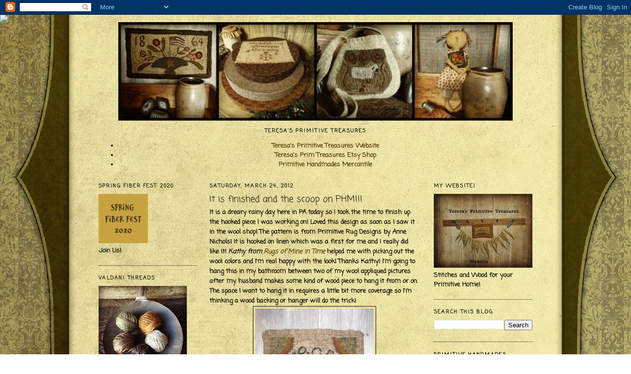

--- FILE ---
content_type: text/html; charset=UTF-8
request_url: https://teresasprimtreasures.blogspot.com/2012/03/
body_size: 27068
content:
<!DOCTYPE html>
<html dir='ltr' xmlns='http://www.w3.org/1999/xhtml' xmlns:b='http://www.google.com/2005/gml/b' xmlns:data='http://www.google.com/2005/gml/data' xmlns:expr='http://www.google.com/2005/gml/expr'>
<head>
<link href='https://www.blogger.com/static/v1/widgets/2944754296-widget_css_bundle.css' rel='stylesheet' type='text/css'/>
<meta content='text/html; charset=UTF-8' http-equiv='Content-Type'/>
<meta content='blogger' name='generator'/>
<link href='https://teresasprimtreasures.blogspot.com/favicon.ico' rel='icon' type='image/x-icon'/>
<link href='http://teresasprimtreasures.blogspot.com/2012/03/' rel='canonical'/>
<link rel="alternate" type="application/atom+xml" title="Teresa&#39;s Primitive Treasures - Atom" href="https://teresasprimtreasures.blogspot.com/feeds/posts/default" />
<link rel="alternate" type="application/rss+xml" title="Teresa&#39;s Primitive Treasures - RSS" href="https://teresasprimtreasures.blogspot.com/feeds/posts/default?alt=rss" />
<link rel="service.post" type="application/atom+xml" title="Teresa&#39;s Primitive Treasures - Atom" href="https://www.blogger.com/feeds/6746858835685041973/posts/default" />
<!--Can't find substitution for tag [blog.ieCssRetrofitLinks]-->
<meta content='http://teresasprimtreasures.blogspot.com/2012/03/' property='og:url'/>
<meta content='Teresa&#39;s Primitive Treasures' property='og:title'/>
<meta content='Primitive handmade crafts, primitive rug hooking, primitive crafting, primitive penny rugs, wool applique, stitchery, craft show set ups,  penny rugs, wool, distressed wood appliance covers, stove boards' property='og:description'/>
<title>Teresa's Primitive Treasures: March 2012</title>
<style type='text/css'>@font-face{font-family:'Coming Soon';font-style:normal;font-weight:400;font-display:swap;src:url(//fonts.gstatic.com/s/comingsoon/v20/qWcuB6mzpYL7AJ2VfdQR1t-VWDnRsDkg.woff2)format('woff2');unicode-range:U+0000-00FF,U+0131,U+0152-0153,U+02BB-02BC,U+02C6,U+02DA,U+02DC,U+0304,U+0308,U+0329,U+2000-206F,U+20AC,U+2122,U+2191,U+2193,U+2212,U+2215,U+FEFF,U+FFFD;}</style>
<style id='page-skin-1' type='text/css'><!--
/*
-----------------------------------------------
Blogger Template Style
Name:     Minima
Date:     26 Feb 2004
Updated by: Blogger Team
----------------------------------------------- */
/* Variable definitions
====================
<Variable name="bgcolor" description="Page Background Color"
type="color" default="#fff">
<Variable name="textcolor" description="Text Color"
type="color" default="#333">
<Variable name="linkcolor" description="Link Color"
type="color" default="#58a">
<Variable name="pagetitlecolor" description="Blog Title Color"
type="color" default="#666">
<Variable name="descriptioncolor" description="Blog Description Color"
type="color" default="#999">
<Variable name="titlecolor" description="Post Title Color"
type="color" default="#c60">
<Variable name="bordercolor" description="Border Color"
type="color" default="#ccc">
<Variable name="sidebarcolor" description="Sidebar Title Color"
type="color" default="#999">
<Variable name="sidebartextcolor" description="Sidebar Text Color"
type="color" default="#666">
<Variable name="visitedlinkcolor" description="Visited Link Color"
type="color" default="#999">
<Variable name="bodyfont" description="Text Font"
type="font" default="normal normal 100% Georgia, Serif">
<Variable name="headerfont" description="Sidebar Title Font"
type="font"
default="normal normal 78% 'Trebuchet MS',Trebuchet,Arial,Verdana,Sans-serif">
<Variable name="pagetitlefont" description="Blog Title Font"
type="font"
default="normal normal 200% Georgia, Serif">
<Variable name="descriptionfont" description="Blog Description Font"
type="font"
default="normal normal 78% 'Trebuchet MS', Trebuchet, Arial, Verdana, Sans-serif">
<Variable name="postfooterfont" description="Post Footer Font"
type="font"
default="normal normal 78% 'Trebuchet MS', Trebuchet, Arial, Verdana, Sans-serif">
<Variable name="startSide" description="Side where text starts in blog language"
type="automatic" default="left">
<Variable name="endSide" description="Side where text ends in blog language"
type="automatic" default="right">
*/
/* Use this with templates/template-twocol.html */
body {
background:#ffffff;
margin:0;
color:#0c0600;
font:x-small Georgia Serif;
font-size/* */:/**/small;
font-size: /**/small;
text-align: center;
}
a:link {
color:#5a3d08;
text-decoration:none;
}
a:visited {
color:#080c00;
text-decoration:none;
}
a:hover {
color:#0c0906;
text-decoration:underline;
}
a img {
border-width:0;
}
/* Header
-----------------------------------------------
*/
#header-wrapper {
width:860px;
margin:0 auto 10px;
border:0px solid #0c0600;
}
#header-inner {
background-position: center;
margin-left: auto;
margin-right: auto;
}
#header {
margin: 5px;
border: 0px solid #0c0600;
text-align: center;
color:#120900;
}
#header h1 {
margin:5px 5px 0;
padding:15px 20px .25em;
line-height:1.2em;
text-transform:uppercase;
letter-spacing:.2em;
font: normal normal 200% Coming Soon;
}
#header a {
color:#120900;
text-decoration:none;
}
#header a:hover {
color:#120900;
}
#header .description {
margin:0 5px 5px;
padding:0 20px 15px;
max-width:700px;
text-transform:uppercase;
letter-spacing:.2em;
line-height: 1.4em;
font: normal bold 78% Coming Soon;
color: #000c03;
}
#header img {
margin-left: auto;
margin-right: auto;
}
/* Outer-Wrapper
----------------------------------------------- */
#outer-wrapper {
width: 880px;
margin:0 auto;
padding:10px;
text-align:left;
font: normal bold 100% Coming Soon;
}
#main-wrapper {
width: 425px;
margin-left:25px;
float: left;
word-wrap: break-word; /* fix for long text breaking sidebar float in IE */
overflow: hidden;     /* fix for long non-text content breaking IE sidebar float */
}
#sidebar-wrapper {
width: 200px;
float: right;
word-wrap: break-word; /* fix for long text breaking sidebar float in IE */
overflow: hidden;      /* fix for long non-text content breaking IE sidebar float */
}
#left-sidebar-wrapper {
width: 200px;
float: left;
word-wrap: break-word; /* fix for long text breaking sidebar float in IE */
overflow: hidden;      /* fix for long non-text content breaking IE sidebar float */
}
/* Headings
----------------------------------------------- */
h2 {
margin:1.5em 0 .75em;
font:normal bold 78% Coming Soon;
line-height: 1.4em;
text-transform:uppercase;
letter-spacing:.2em;
color:#000c03;
}
/* Posts
-----------------------------------------------
*/
h2.date-header {
margin:1.5em 0 .5em;
}
.post {
margin:.5em 0 1.5em;
border-bottom:1px dotted #0c0600;
padding-bottom:1.5em;
}
.post h3 {
margin:.25em 0 0;
padding:0 0 4px;
font-size:140%;
font-weight:normal;
line-height:1.4em;
color:#0c0906;
}
.post h3 a, .post h3 a:visited, .post h3 strong {
display:block;
text-decoration:none;
color:#0c0906;
font-weight:normal;
}
.post h3 strong, .post h3 a:hover {
color:#0c0600;
}
.post-body {
margin:0 0 .75em;
line-height:1.6em;
}
.post-body blockquote {
line-height:1.3em;
}
.post-footer {
margin: .75em 0;
color:#000c03;
text-transform:uppercase;
letter-spacing:.1em;
font: normal normal 78% Coming Soon;
line-height: 1.4em;
}
.comment-link {
margin-left:.6em;
}
.post img {
padding:4px;
border:1px solid #0c0600;
}
.post blockquote {
margin:1em 20px;
}
.post blockquote p {
margin:.75em 0;
}
/* Comments
----------------------------------------------- */
#comments h4 {
margin:1em 0;
font-weight: bold;
line-height: 1.4em;
text-transform:uppercase;
letter-spacing:.2em;
color: #000c03;
}
#comments-block {
margin:1em 0 1.5em;
line-height:1.6em;
}
#comments-block .comment-author {
margin:.5em 0;
}
#comments-block .comment-body {
margin:.25em 0 0;
}
#comments-block .comment-footer {
margin:-.25em 0 2em;
line-height: 1.4em;
text-transform:uppercase;
letter-spacing:.1em;
}
#comments-block .comment-body p {
margin:0 0 .75em;
}
.deleted-comment {
font-style:italic;
color:gray;
}
#blog-pager-newer-link {
float: left;
}
#blog-pager-older-link {
float: right;
}
#blog-pager {
text-align: center;
}
.feed-links {
clear: both;
line-height: 2.5em;
}
/* Sidebar Content
----------------------------------------------- */
.sidebar {
color: #080c00;
line-height: 1.5em;
}
.sidebar ul {
list-style:none;
margin:0 0 0;
padding:0 0 0;
}
.sidebar li {
margin:0;
padding-top:0;
padding-right:0;
padding-bottom:.25em;
padding-left:15px;
text-indent:-15px;
line-height:1.5em;
}
.sidebar .widget, .main .widget {
border-bottom:1px dotted #0c0600;
margin:0 0 1.5em;
padding:0 0 1.5em;
}
.main .Blog {
border-bottom-width: 0;
}
/* Profile
----------------------------------------------- */
.profile-img {
float: left;
margin-top: 0;
margin-right: 5px;
margin-bottom: 5px;
margin-left: 0;
padding: 4px;
border: 1px solid #0c0600;
}
.profile-data {
margin:0;
text-transform:uppercase;
letter-spacing:.1em;
font: normal normal 78% Coming Soon;
color: #000c03;
font-weight: bold;
line-height: 1.6em;
}
.profile-datablock {
margin:.5em 0 .5em;
}
.profile-textblock {
margin: 0.5em 0;
line-height: 1.6em;
}
.profile-link {
font: normal normal 78% Coming Soon;
text-transform: uppercase;
letter-spacing: .1em;
}
/* Footer
----------------------------------------------- */
#footer {
width:660px;
clear:both;
margin:0 auto;
padding-top:15px;
line-height: 1.6em;
text-transform:uppercase;
letter-spacing:.1em;
text-align: center;
}

--></style>
<link href='https://www.blogger.com/dyn-css/authorization.css?targetBlogID=6746858835685041973&amp;zx=ec6a4fe6-022f-4a5f-858e-45c840a94cf5' media='none' onload='if(media!=&#39;all&#39;)media=&#39;all&#39;' rel='stylesheet'/><noscript><link href='https://www.blogger.com/dyn-css/authorization.css?targetBlogID=6746858835685041973&amp;zx=ec6a4fe6-022f-4a5f-858e-45c840a94cf5' rel='stylesheet'/></noscript>
<meta name='google-adsense-platform-account' content='ca-host-pub-1556223355139109'/>
<meta name='google-adsense-platform-domain' content='blogspot.com'/>

</head>
<body>
<div class='navbar section' id='navbar'><div class='widget Navbar' data-version='1' id='Navbar1'><script type="text/javascript">
    function setAttributeOnload(object, attribute, val) {
      if(window.addEventListener) {
        window.addEventListener('load',
          function(){ object[attribute] = val; }, false);
      } else {
        window.attachEvent('onload', function(){ object[attribute] = val; });
      }
    }
  </script>
<div id="navbar-iframe-container"></div>
<script type="text/javascript" src="https://apis.google.com/js/platform.js"></script>
<script type="text/javascript">
      gapi.load("gapi.iframes:gapi.iframes.style.bubble", function() {
        if (gapi.iframes && gapi.iframes.getContext) {
          gapi.iframes.getContext().openChild({
              url: 'https://www.blogger.com/navbar/6746858835685041973?origin\x3dhttps://teresasprimtreasures.blogspot.com',
              where: document.getElementById("navbar-iframe-container"),
              id: "navbar-iframe"
          });
        }
      });
    </script><script type="text/javascript">
(function() {
var script = document.createElement('script');
script.type = 'text/javascript';
script.src = '//pagead2.googlesyndication.com/pagead/js/google_top_exp.js';
var head = document.getElementsByTagName('head')[0];
if (head) {
head.appendChild(script);
}})();
</script>
</div></div>
<div id='outer-wrapper'><div id='wrap2'>
<!-- skip links for text browsers -->
<span id='skiplinks' style='display:none;'>
<a href='#main'>skip to main </a> |
      <a href='#sidebar'>skip to sidebar</a>
</span>
<div id='header-wrapper'>
<div class='header section' id='header'><div class='widget Header' data-version='1' id='Header1'>
<div id='header-inner'>
<a href='https://teresasprimtreasures.blogspot.com/' style='display: block'>
<img alt='Teresa&#39;s Primitive Treasures' height='200px; ' id='Header1_headerimg' src='https://blogger.googleusercontent.com/img/b/R29vZ2xl/AVvXsEiS8Jy86l-D8iua4qyMrSOCUR_m33gzEQ7EzaFHssfhtnyLtQJa3LO7aawGcVf3ZtlIdEORIKyyW7ZziKZxlLwqKbG-w-4Ei_V_BuyEQD4KZzsRb9EyrSpyW9tnNNEX7qpgaUtbXkcFgRxa/s1600/800.jpg' style='display: block' width='800px; '/>
</a>
</div>
</div></div>
</div>
<div id='content-wrapper'>
<div id='crosscol-wrapper' style='text-align:center'>
<div class='crosscol section' id='crosscol'><div class='widget LinkList' data-version='1' id='LinkList1'>
<h2>Teresa's Primitive Treasures</h2>
<div class='widget-content'>
<ul>
<li><a href='http://www.teresasprimitivetreasures.com/'>Teresa's Primitive Treasures Website</a></li>
<li><a href='http://www.teresasprimtreasures.etsy.com/'>Teresa's Prim Treasures Etsy Shop</a></li>
<li><a href='http://primitivehandmadesmercantile.com/'>Primitive Handmades Mercantile</a></li>
</ul>
<div class='clear'></div>
</div>
</div></div>
</div>
<div id='left-sidebar-wrapper'>
<div class='sidebar section' id='left-sidebar'><div class='widget Image' data-version='1' id='Image1'>
<h2>Spring Fiber Fest 2020</h2>
<div class='widget-content'>
<a href='https://www.phwoolandneedle.com/spring-fiber-fest-info'>
<img alt='Spring Fiber Fest 2020' height='100' id='Image1_img' src='https://blogger.googleusercontent.com/img/b/R29vZ2xl/AVvXsEh6A9ETuGysKesI6uXG-On9YnyfTN9NUhzvz3W0ggq6AnTwrxb5iNQpDZwkCZoJCn3f-Gy6Dces-42ELoih_Zi6_UeYxiHbX9OX159K5ICuyEPYacEzNV7_tdQ2hgbqnyZDsdWgpLYh0J-V/s1600/Blank+Facebook+Profile+Image.png' width='100'/>
</a>
<br/>
<span class='caption'>Join Us!</span>
</div>
<div class='clear'></div>
</div><div class='widget Image' data-version='1' id='Image5'>
<h2>Valdani Threads</h2>
<div class='widget-content'>
<a href='http://www.teresasprimitivetreasures.com/p/valdani-threads.html'>
<img alt='Valdani Threads' height='200' id='Image5_img' src='https://blogger.googleusercontent.com/img/b/R29vZ2xl/AVvXsEjcrEDlvchCD2dizhNI2LWitI8EEdMpo5q0xKz-XRd8D688Ip6V67Xn18v2X7iyvuJY0J-ITj9Cop34Ox0G0XbtY3D8_0Hne4rNbp1lO-W_fg1pvFCRTRMk0TkYBfsaxG6gCkhbCYDErzR6/s200/Threads+1803+Pineapple+PNPS.jpg' width='179'/>
</a>
<br/>
<span class='caption'>Now Available on my Website</span>
</div>
<div class='clear'></div>
</div><div class='widget HTML' data-version='1' id='HTML6'>
<h2 class='title'>Newsletter Subscription Teresa's Primitive Treasures</h2>
<div class='widget-content'>
<form action="https://madmimi.com/signups/subscribe/105606" id="mad_mimi_signup_form" method="post" target="_blank">
       <div class="mimi_field required">
          <label for="signup_email">Email*</label>
          <br/>
          <input id="signup_email" name="signup[email]" type="text" data-required-field="This field is required" placeholder="you@example.com"/>
       </div>
       <div>
          <input type="submit" class="submit" value="Subscribe" id="webform_submit_button" data-default-text="Subscribe" data-submitting-text="Sending&#8230;" data-invalid-text="&#8593; You forgot some required fields" data-choose-list="&#8593; Choose a list" />

       </div>
    </form>
<script type="text/javascript">
(function() {
  var form = document.getElementById('mad_mimi_signup_form'),
      submit = document.getElementById('webform_submit_button'),
      validEmail = /.+@.+\..+/,
      isValid;
      
  form.onsubmit = function(event) {
    validate();
    if(!isValid) {
      revalidateOnChange();
      return false;
    }
  };
  
  function validate() {
    isValid = true;
    emailValidation();
    fieldAndListValidation();
    updateFormAfterValidation();
  }

  function emailValidation() {
    var email = document.getElementById('signup_email');
    if(!validEmail.test(email.value)) {
      textFieldError(email);
      isValid = false;
    } else {
      removeTextFieldError(email);
    }
  }

  function fieldAndListValidation() {
    var fields = form.querySelectorAll('.mimi_field.required');
    for(var i = 0; i < fields.length; ++i) {
      var field = fields[i],
          type  = fieldType(field);
      if(type == 'checkboxes' || type == 'radio_buttons') {
        checkboxAndRadioValidation(field);
      } else {
        textAndDropdownValidation(field, type);
      }
    }
  }

  function fieldType(field) {
    var type = field.querySelectorAll('.field_type');
    if(type.length > 0) {
      return type[0].getAttribute('data-field-type');
    } else if(field.className.indexOf('checkgroup') >= 0) {
      return 'checkboxes';
    } else {
      return 'text_field';
    }
  }

  function checkboxAndRadioValidation(field) {
    var inputs   = field.getElementsByTagName('input'),
        selected = false;
    for(var i = 0; i < inputs.length; ++i) {
      var input = inputs[i];
      if((input.type == 'checkbox' || input.type == 'radio') && input.checked) selected = true;
    }
    if(selected) {
      field.className = field.className.replace(/ invalid/g, '');
    } else {
      if(field.className.indexOf('invalid') == -1) field.className += ' invalid';
      isValid = false;
    }
  }

  function textAndDropdownValidation(field, type) {
    var inputs = field.getElementsByTagName('input');
    for(var i = 0; i < inputs.length; ++i) {
      var input = inputs[i];
      if(input.name.indexOf('signup') >= 0) {
        if(type == 'text_field') {
          textValidation(input);
        } else {
          dropdownValidation(field, input);
        }
      }
    }
    htmlEmbedDropdownValidation(field);
  }

  function textValidation(input) {
    if(input.id == 'signup_email') return;
    var val = input.value;
    if(val == '') {
      textFieldError(input);
      isValid = false;
      return;
    } else {
      removeTextFieldError(input)
    }
  }

  function dropdownValidation(field, input) {
    var val = input.value;
    if(val == '') {
      if(field.className.indexOf('invalid') == -1) field.className += ' invalid';
      onSelectCallback(input);
      isValid = false;
      return;
    } else {
      field.className = field.className.replace(/ invalid/g, '');
    }
  }

  function htmlEmbedDropdownValidation(field) {
    var dropdowns = field.querySelectorAll('.mimi_html_dropdown');
    for(var i = 0; i < dropdowns.length; ++i) {
      var dropdown = dropdowns[i],
          val      = dropdown.value;
      if(val == '') {
        if(field.className.indexOf('invalid') == -1) field.className += ' invalid';
        isValid = false;
        dropdown.onchange = validate;
        return;
      } else {
        field.className = field.className.replace(/ invalid/g, '');
      }
    }
  }

  function textFieldError(input) {
    input.className   = 'required invalid';
    input.placeholder = input.getAttribute('data-required-field');
  }

  function removeTextFieldError(input) {
    input.className   = 'required';
    input.placeholder = '';
  }

  function onSelectCallback(input) {
    if(typeof Widget != 'undefined' && Widget.BasicDropdown != undefined) {
      var dropdownEl = input.parentNode,
          instances  = Widget.BasicDropdown.instances;
      for(var i = 0; i < instances.length; ++i) {
        var instance = instances[i];
        if(instance.wrapperEl == dropdownEl) {
          instance.onSelect = validate;
        }
      }
    }
  }

  function updateFormAfterValidation() {
    form.className   = isValid ? '' : 'mimi_invalid';
    submit.value     = submitButtonText();
    submit.disabled  = !isValid;
    submit.className = isValid ? 'submit' : 'disabled';
  }

  function submitButtonText() {
    var invalidFields = document.querySelectorAll('.invalid'),
        text;
    if(isValid || invalidFields == undefined) {
      text = submit.getAttribute('data-default-text');
    } else {
      if(invalidFields.length > 1 || invalidFields[0].className.indexOf('checkgroup') == -1) {
        text = submit.getAttribute('data-invalid-text');
      } else {
        text = submit.getAttribute('data-choose-list');
      }
    }
    return text;
  }

  function revalidateOnChange() {
    var fields = form.querySelectorAll(".mimi_field.required");
    for(var i = 0; i < fields.length; ++i) {
      var inputs = fields[i].getElementsByTagName('input');
      for(var j = 0; j < inputs.length; ++j) {
        inputs[j].onchange = validate;
      }
    }
  }
})();
</script>
</div>
<div class='clear'></div>
</div><div class='widget HTML' data-version='1' id='HTML5'>
<h2 class='title'>Pin It Widget</h2>
<div class='widget-content'>
<a data-pin-do="embedPin" href="http://www.pinterest.com/pin/61713457367088065/"></a>
</div>
<div class='clear'></div>
</div><div class='widget HTML' data-version='1' id='HTML2'>
<h2 class='title'>Follow this blog with bloglovin</h2>
<div class='widget-content'>
<a title="Follow Teresa's Primitive Treasures on Bloglovin" href="http://www.bloglovin.com/en/blog/3487690"><img alt="Follow on Bloglovin" src="https://lh3.googleusercontent.com/blogger_img_proxy/AEn0k_vdEMa_DiDGxO7xPTIy85O7jUrK2PO_OB8JM2f1avyWGLkGZBKvg_0bdI35vS_WG5WYHM6LwdigXPHO3xSjFy8OXlZ9bZkFgkBr9Cv4vtzVAZysId7MX85fGmubb86uzvsh=s0-d" border="0"></a>
</div>
<div class='clear'></div>
</div><div class='widget HTML' data-version='1' id='HTML7'>
<h2 class='title'>My Etsy Shop</h2>
<div class='widget-content'>
<script type='text/javascript' src='https://www.etsy.com/assets/js/etsy_mini_shop.js'></script><script type='text/javascript'>new Etsy.Mini(5215658,'thumbnail',2,3,0,'https://www.etsy.com');</script>
</div>
<div class='clear'></div>
</div><div class='widget BlogList' data-version='1' id='BlogList1'>
<h2 class='title'>My Blog List</h2>
<div class='widget-content'>
<div class='blog-list-container' id='BlogList1_container'>
<ul id='BlogList1_blogs'>
<li style='display: block;'>
<div class='blog-icon'>
<img data-lateloadsrc='https://lh3.googleusercontent.com/blogger_img_proxy/AEn0k_tRTRJ4yNF8Ecu2O3GsvGr6p2ZWFDpA_lszlCdfmLkxKmeKVhfBt3eXDxqoVkuUoChDa1vPwhvGo5bjlBhyvoE0Mqa8KUnStl9ehCwGkcfKntRGxvuTDDy6VQ=s16-w16-h16' height='16' width='16'/>
</div>
<div class='blog-content'>
<div class='blog-title'>
<a href='https://farmhousenotforgotten.blogspot.com/' target='_blank'>
Notforgotten Farm</a>
</div>
<div class='item-content'>
<div class='item-thumbnail'>
<a href='https://farmhousenotforgotten.blogspot.com/' target='_blank'>
<img alt='' border='0' height='72' src='https://blogger.googleusercontent.com/img/a/AVvXsEiZkBOq4muxfXrrNHzrEpFj61sBGMxKaK8LvrQZa5yLhc6ojWysoiC_I1XXLQFlXPuKFH8gD47XBVDYSqQOS5Ao-URHi6zeJZjxl3obt5djKHshemyzGokEnPTDvPi0Kr1JanfD6SC8jcYvmgZ9se_0kPu7lN2l5da4_TqtureXjeh8fgpfvSZHiFvm1h8=s72-w480-h640-c' width='72'/>
</a>
</div>
<span class='item-title'>
<a href='https://farmhousenotforgotten.blogspot.com/2026/01/different-kind-of-playing-hooky.html' target='_blank'>
~ A different Kind of Playing Hooky ~
</a>
</span>
<div class='item-time'>
1 week ago
</div>
</div>
</div>
<div style='clear: both;'></div>
</li>
<li style='display: block;'>
<div class='blog-icon'>
<img data-lateloadsrc='https://lh3.googleusercontent.com/blogger_img_proxy/AEn0k_vRUcuHwNoR22gu8i9Fbl58gJf-MH2S-RsBGGLlSnyn79Xknae-CrIVQAErrA_Mh1D409-u3COd0bqrHnyCfVfHZ65V39udDBuobpYQkoAGZ0T7MKjaxx-XQlm1J0pcJdw=s16-w16-h16' height='16' width='16'/>
</div>
<div class='blog-content'>
<div class='blog-title'>
<a href='https://bittersweetfolkartprimitives.blogspot.com/' target='_blank'>
Bittersweetfolkart Primitive dolls</a>
</div>
<div class='item-content'>
<div class='item-thumbnail'>
<a href='https://bittersweetfolkartprimitives.blogspot.com/' target='_blank'>
<img alt='' border='0' height='72' src='https://blogger.googleusercontent.com/img/b/R29vZ2xl/AVvXsEjPBVXmf6M-b-gAa7rgW55bzip3P1y0jN9AHUk-tKtGLE2fkPzAT4pyRfZ7amv_LUcgp2pWE-OnKx1tVNKPKFMCls47mysGLI4M5Ol81s6NKl69reizNKFkITewq5o6w0dZ7V4ASdWS6TluPVeVewLgVGB6UPyY5jw4cIVYbriNfB3OTkwmGC1eeQzeaAc/s72-c/percy.jpg' width='72'/>
</a>
</div>
<span class='item-title'>
<a href='https://bittersweetfolkartprimitives.blogspot.com/2023/07/patterns-in-my-etsy-shop-some-oldies.html' target='_blank'>
</a>
</span>
<div class='item-time'>
2 years ago
</div>
</div>
</div>
<div style='clear: both;'></div>
</li>
<li style='display: block;'>
<div class='blog-icon'>
<img data-lateloadsrc='https://lh3.googleusercontent.com/blogger_img_proxy/AEn0k_uTi5ym2lJluUslmO7b2_am2-GZlhvCeWqL_tCXCN5eXsHLAf7vuc2JMsenrBCChYkiLRpvWq6nm09rHGkYxCOiX4vgyuDPiDVycTzg-0eUDMUn=s16-w16-h16' height='16' width='16'/>
</div>
<div class='blog-content'>
<div class='blog-title'>
<a href='https://mycolonialhome.blogspot.com/' target='_blank'>
MY COLONIAL HOME</a>
</div>
<div class='item-content'>
<div class='item-thumbnail'>
<a href='https://mycolonialhome.blogspot.com/' target='_blank'>
<img alt='' border='0' height='72' src='https://blogger.googleusercontent.com/img/b/R29vZ2xl/AVvXsEhJVFSngsBzRdvGfFHa2t9a-rknze1TUPqFUemEq2euzjgHZMqmPf4TAdxQ11wU4rQVrtTEJMBFqm2s4ehogzC6a05ZWBs2f7-ZWH8ltCy9KMyKLhS09oZLdO692PeqMeFUljFZyS1V0h8/s72-c/07-freebiepipberrydivider2-PRIMLICIOUS.gif' width='72'/>
</a>
</div>
<span class='item-title'>
<a href='https://mycolonialhome.blogspot.com/2019/12/christmas-past.html' target='_blank'>
Christmas Past!
</a>
</span>
<div class='item-time'>
6 years ago
</div>
</div>
</div>
<div style='clear: both;'></div>
</li>
<li style='display: block;'>
<div class='blog-icon'>
<img data-lateloadsrc='https://lh3.googleusercontent.com/blogger_img_proxy/AEn0k_u8zBkuUiF2iDLRsvLAdePbTTBN2y2BNrJGT_YPiu0_I7M3wFcHNpUr-Bp5Ti5gkSvOD2JVdbCW-zEV-xJ6rAJpF5y3SNbiRrPL0ELJQ3j-CA=s16-w16-h16' height='16' width='16'/>
</div>
<div class='blog-content'>
<div class='blog-title'>
<a href='http://hookhandheart.blogspot.com/' target='_blank'>
Hook, Hand and Heart</a>
</div>
<div class='item-content'>
<div class='item-thumbnail'>
<a href='http://hookhandheart.blogspot.com/' target='_blank'>
<img alt='' border='0' height='72' src='https://blogger.googleusercontent.com/img/b/R29vZ2xl/AVvXsEj84UNtwBjZWTsRw6SgUmee6l1H8nKWSwUtFSqTuHpSvH8P5IB0BRI21oSp-MBhjvkTDSVPn8LA6kfUZk6x8SahAe2Bhud213nLKVQQ1X7vaKqrBjbYEiC4V80YkbQPsfFpd8o5PK8XS3Ni/s72-c/Brad%252C+love+you%2521.jpg' width='72'/>
</a>
</div>
<span class='item-title'>
<a href='http://hookhandheart.blogspot.com/2019/09/writing-therapy.html' target='_blank'>
Writing Therapy
</a>
</span>
<div class='item-time'>
6 years ago
</div>
</div>
</div>
<div style='clear: both;'></div>
</li>
<li style='display: block;'>
<div class='blog-icon'>
<img data-lateloadsrc='https://lh3.googleusercontent.com/blogger_img_proxy/AEn0k_ssOQjOjLMbJtJhvrvQsfisu7Ko9KIctADYCvM8AMBSNHZjQeJgabyrFY7W5OydCcu8iiEP7fTrPBMVEF0ChmPdZnMr0UJxCkvg16o3aaUI3e8v05fDNA=s16-w16-h16' height='16' width='16'/>
</div>
<div class='blog-content'>
<div class='blog-title'>
<a href='https://theredcupboardpost.blogspot.com/' target='_blank'>
~ The Red Cupboard Post ~</a>
</div>
<div class='item-content'>
<div class='item-thumbnail'>
<a href='https://theredcupboardpost.blogspot.com/' target='_blank'>
<img alt='' border='0' height='72' src='https://1.bp.blogspot.com/-WTi9vJjl06Q/XV1U-DpKgvI/AAAAAAAAGk8/Kr9c_tmxyio7-pefnTtajgYN7aStYq4EgCLcBGAs/s72-c/goodbyewool.jpg' width='72'/>
</a>
</div>
<span class='item-title'>
<a href='https://theredcupboardpost.blogspot.com/2019/08/thank-you.html' target='_blank'>
~ Thank You ~
</a>
</span>
<div class='item-time'>
6 years ago
</div>
</div>
</div>
<div style='clear: both;'></div>
</li>
<li style='display: block;'>
<div class='blog-icon'>
<img data-lateloadsrc='https://lh3.googleusercontent.com/blogger_img_proxy/AEn0k_vIvYUH_3xqEha0pyZ2ElILtgzVraycV6FCsR9E2svST2PjyUt99pleggZJc7XQCKe8b3OCHu6z76I6rZz4Go3hI9YE16C3C0ckOVb8Msk=s16-w16-h16' height='16' width='16'/>
</div>
<div class='blog-content'>
<div class='blog-title'>
<a href='https://staceymead.blogspot.com/' target='_blank'>
The Good Wife of Washington County</a>
</div>
<div class='item-content'>
<div class='item-thumbnail'>
<a href='https://staceymead.blogspot.com/' target='_blank'>
<img alt='' border='0' height='72' src='https://blogger.googleusercontent.com/img/b/R29vZ2xl/AVvXsEgCgEi7TzRhXT9mLgKSiICYc9bAXWYxfjinYT7wlEbiaEL-JXVWILn1YKRJfGxa0ZYHr57tdEdltnK2lX2M-rqbnd3LtUdQ4vYvqdE1d3RKBxxx1V46hyphenhyphenE2oi6RCXRhNrFxvUw83Pq1d8s8/s72-c/53830240_10213215934585123_1898570506282467328_n.jpg' width='72'/>
</a>
</div>
<span class='item-title'>
<a href='https://staceymead.blogspot.com/2019/03/navigating.html' target='_blank'>
Navigating
</a>
</span>
<div class='item-time'>
6 years ago
</div>
</div>
</div>
<div style='clear: both;'></div>
</li>
<li style='display: block;'>
<div class='blog-icon'>
<img data-lateloadsrc='https://lh3.googleusercontent.com/blogger_img_proxy/AEn0k_vBFm_s6uvJ22IET-G-8EHNdRhIaKV4NMu3NnpTm_oWHBk4phLFr0PhRTJdZpwikvcew1V6J5cOK1gY-iASwW6ZwxFxT8mYN6VbGzaZC-U6qrK8C7o=s16-w16-h16' height='16' width='16'/>
</div>
<div class='blog-content'>
<div class='blog-title'>
<a href='http://jenifromthewillow.blogspot.com/' target='_blank'>
Jeni's blog from the Willow</a>
</div>
<div class='item-content'>
<div class='item-thumbnail'>
<a href='http://jenifromthewillow.blogspot.com/' target='_blank'>
<img alt='' border='0' height='72' src='https://blogger.googleusercontent.com/img/b/R29vZ2xl/AVvXsEi-bJu8yj5ArujWs5RQJvYa4ShTdh6k1P12SHlmlzYMRR9QIwK2Y15lQW41uNpcLBS66rMdKNNII-ZqKVf2_2P0x5TDo3aW-dZBYaktw3bPalPXBwpbq7WEQMwjHpMz19yjDm-j_VdEAlc/s72-c/Crazy+Seasons+finished+block+5.jpg' width='72'/>
</a>
</div>
<span class='item-title'>
<a href='http://jenifromthewillow.blogspot.com/2019/03/crazy-seasons-mystery-quilt-block-5.html' target='_blank'>
Crazy Seasons Mystery Quilt block 5!
</a>
</span>
<div class='item-time'>
6 years ago
</div>
</div>
</div>
<div style='clear: both;'></div>
</li>
<li style='display: block;'>
<div class='blog-icon'>
<img data-lateloadsrc='https://lh3.googleusercontent.com/blogger_img_proxy/AEn0k_tACOnrJJrZ9XGHDxfe8w22wgqzfpOoXbWUKPtxRV5jrfRNmbskTX6rtzA3OLMtdHgurBpr4_Qwiy1sRaFn5QuRDOxkZ5s5DKf-_iIwMKOC0EibeGjbA4Y=s16-w16-h16' height='16' width='16'/>
</div>
<div class='blog-content'>
<div class='blog-title'>
<a href='http://oldfarmhousegathering.blogspot.com/' target='_blank'>
The Old Farmhouse Gathering</a>
</div>
<div class='item-content'>
<div class='item-thumbnail'>
<a href='http://oldfarmhousegathering.blogspot.com/' target='_blank'>
<img alt='' border='0' height='72' src='https://blogger.googleusercontent.com/img/b/R29vZ2xl/AVvXsEjbHoVeo55J0xnwyZRhq3sU_8G6fEOwisGsdeDxJ9tRIA6hGSdX3TCjZdhedimet87DfDQOvlFm78zuKEy7Y7GOQ_eUPQ3tQsuenPwb2YITkRHGBnELnI4XMHjTjQRNWFwHDOqeY7nRgng/s72-c/vintage-valentines-day-pictures-valentine-heart-flowers.jpg' width='72'/>
</a>
</div>
<span class='item-title'>
<a href='http://oldfarmhousegathering.blogspot.com/2019/02/happy-valentines-day.html' target='_blank'>
Happy Valentine's Day
</a>
</span>
<div class='item-time'>
6 years ago
</div>
</div>
</div>
<div style='clear: both;'></div>
</li>
<li style='display: block;'>
<div class='blog-icon'>
<img data-lateloadsrc='https://lh3.googleusercontent.com/blogger_img_proxy/AEn0k_vpMHv-U9aZeLWgbji6sa4n_2xEYpmQP7DkM0bMW_Yj44PEusKPkOhOAe1nlA8kXBOIF1QYdywrBdmkkrSvdW3mLQBPRUHIPQGT1AuevJNE0ln80A=s16-w16-h16' height='16' width='16'/>
</div>
<div class='blog-content'>
<div class='blog-title'>
<a href='http://thekrazykraftlady.blogspot.com/' target='_blank'>
The Krazy Kraft Lady</a>
</div>
<div class='item-content'>
<div class='item-thumbnail'>
<a href='http://thekrazykraftlady.blogspot.com/' target='_blank'>
<img alt='' border='0' height='72' src='https://1.bp.blogspot.com/-ubTp1pyd8gw/W-CpJGrTiAI/AAAAAAAAMBQ/UbUShhIt3zooQQbIwbCyE1TcadYnF_xVwCLcBGAs/s72-c/1.jpg' width='72'/>
</a>
</div>
<span class='item-title'>
<a href='http://thekrazykraftlady.blogspot.com/2018/11/a-couple-new-christmas-items.html' target='_blank'>
A COUPLE NEW CHRISTMAS ITEMS
</a>
</span>
<div class='item-time'>
7 years ago
</div>
</div>
</div>
<div style='clear: both;'></div>
</li>
<li style='display: block;'>
<div class='blog-icon'>
<img data-lateloadsrc='https://lh3.googleusercontent.com/blogger_img_proxy/AEn0k_viNU7-KwqkxBnlK57LvcAir34AIB7AXTa6Lt5rKrfZUxh2xS93T_JT7UIeEBVu2Clz78Yla8iM9kZpm_Ng-lJ4uZMlnHUn8Erk6GJKY0jwY5ayZM4=s16-w16-h16' height='16' width='16'/>
</div>
<div class='blog-content'>
<div class='blog-title'>
<a href='http://libertyneedlework.blogspot.com/' target='_blank'>
Liberty Primitives &amp; Needlework</a>
</div>
<div class='item-content'>
<span class='item-title'>
<a href='http://libertyneedlework.blogspot.com/2018/06/june-27-2018-it-has-been-long-time.html' target='_blank'>
</a>
</span>
<div class='item-time'>
7 years ago
</div>
</div>
</div>
<div style='clear: both;'></div>
</li>
<li style='display: block;'>
<div class='blog-icon'>
<img data-lateloadsrc='https://lh3.googleusercontent.com/blogger_img_proxy/AEn0k_vZq3yvKB2mtSGqSAfcOgjBM4e9lwDUo1PTUCLYeVAtoOJSspQ2UwW6N756x5ogcxiLTP1xivBF7ngmVz_kSRa1VMjFBzcxGaoy_GoZ4bnneQvjpH3zC-Y=s16-w16-h16' height='16' width='16'/>
</div>
<div class='blog-content'>
<div class='blog-title'>
<a href='http://threadworkprimitives.blogspot.com/' target='_blank'>
Threadwork Primitives</a>
</div>
<div class='item-content'>
<div class='item-thumbnail'>
<a href='http://threadworkprimitives.blogspot.com/' target='_blank'>
<img alt='' border='0' height='72' src='https://blogger.googleusercontent.com/img/b/R29vZ2xl/AVvXsEhh5Qnsnvp41A55gNTEoZd2BeCT3vENloCYfLJSRyeD3uKta9CAwz93FTTudv1HBQIMlBk_mytICWUU09l-Dwby7JCubIsKzVEceouI4K4gSWVKUS6uELyfLXsd40reazn_7fZgGJ-_6to/s72-c/Summer+Leaf+TM.jpg' width='72'/>
</a>
</div>
<span class='item-title'>
<a href='http://threadworkprimitives.blogspot.com/2018/04/summer-leaf.html' target='_blank'>
Summer Leaf
</a>
</span>
<div class='item-time'>
7 years ago
</div>
</div>
</div>
<div style='clear: both;'></div>
</li>
<li style='display: block;'>
<div class='blog-icon'>
<img data-lateloadsrc='https://lh3.googleusercontent.com/blogger_img_proxy/AEn0k_u56a3js_4rnttv9YK_Nan-U8ixqfTgmchp2oEeojjnMhT8wzpY7KKmXcWKyZ35L1WNJaCd8nkMffoBNbhHs72ws8TUUD-8sSuB_8QcfOHhGP-psf-sekomaw=s16-w16-h16' height='16' width='16'/>
</div>
<div class='blog-content'>
<div class='blog-title'>
<a href='http://withthyneedleandthread.blogspot.com/' target='_blank'>
With thy Needle &amp; Thread</a>
</div>
<div class='item-content'>
<div class='item-thumbnail'>
<a href='http://withthyneedleandthread.blogspot.com/' target='_blank'>
<img alt='' border='0' height='72' src='https://blogger.googleusercontent.com/img/b/R29vZ2xl/AVvXsEh312Q_KnqWsYFH7i6_c7RnSnU46qPGBTalxYVobmHuwLNs20QHLoYglxnM_IE07jwhnUTLsxfv1HAgRs6Bnr0ZfspWa5eQ24awcCrsz44ZEk1ojZzTRcX44GktjP9yozlQvjWKx58ObQA/s72-c/basketful+of+spring+time+promo1.jpg' width='72'/>
</a>
</div>
<span class='item-title'>
<a href='http://withthyneedleandthread.blogspot.com/2018/02/new-seasonal-series-coming-soon.html' target='_blank'>
New Seasonal Series coming soon!
</a>
</span>
<div class='item-time'>
7 years ago
</div>
</div>
</div>
<div style='clear: both;'></div>
</li>
<li style='display: block;'>
<div class='blog-icon'>
<img data-lateloadsrc='https://lh3.googleusercontent.com/blogger_img_proxy/AEn0k_sGd_pSMVCgRjmOeKNrV1y_8leACAFXLrP7lVBxTlKvniZZAGFY9_h_hWXIbMxw7sIwu2N4tgiGKWQ6CocRclG_odi9xDCzvPwJ0qETTA=s16-w16-h16' height='16' width='16'/>
</div>
<div class='blog-content'>
<div class='blog-title'>
<a href='http://orangesink.blogspot.com/' target='_blank'>
ORANGE SINK</a>
</div>
<div class='item-content'>
<div class='item-thumbnail'>
<a href='http://orangesink.blogspot.com/' target='_blank'>
<img alt='' border='0' height='72' src='https://blogger.googleusercontent.com/img/b/R29vZ2xl/AVvXsEgDNylRysXv11nxP-kvUvOPxtWG_5FnRkO6eDvcI9Cjz6fIv041XH_n0jSbszGhyCb9DzOVhymP9sz6vfDTsRY3mb4lCYSg4ZAJYoV-_0wQm-l89U1nXVGIdSukOcjnnt6KsRGqJpN50Wo/s72-c/IMG_0098.jpg' width='72'/>
</a>
</div>
<span class='item-title'>
<a href='http://orangesink.blogspot.com/2017/11/our-second-tuesday-hook-in-at-red-house.html' target='_blank'>
Our Second Tuesday Hook-in at Red House Wool Studio~November!
</a>
</span>
<div class='item-time'>
8 years ago
</div>
</div>
</div>
<div style='clear: both;'></div>
</li>
<li style='display: block;'>
<div class='blog-icon'>
<img data-lateloadsrc='https://lh3.googleusercontent.com/blogger_img_proxy/AEn0k_sLafpwnKlaP0-XtFicma7sTRPfWihXfYBMflgIwIVjPMw5BbD4St11qrfSosfl4-3XQd2nRou84ifnX_AjM8BEpV0qrHN2nsDkkfPng2OWOYYe2z6o1g=s16-w16-h16' height='16' width='16'/>
</div>
<div class='blog-content'>
<div class='blog-title'>
<a href='http://sweetpeasprimitives.blogspot.com/' target='_blank'>
Sweetpeas Primitives</a>
</div>
<div class='item-content'>
<div class='item-thumbnail'>
<a href='http://sweetpeasprimitives.blogspot.com/' target='_blank'>
<img alt='' border='0' height='72' src='https://blogger.googleusercontent.com/img/b/R29vZ2xl/AVvXsEg3QeXOq2H5sWB9YCHWMmOlHtKXZ2LAhCGLi73LKwNCum60cWufqh-Niku3_2hUvfHHh-tpfkMy2f3aZqtjprpALRiuvrBERWV-tx4IAvtMg09fQ8wz9dMR_oJPFjGV_Gj3D6tou40cK9GH/s72-c/5.jpg' width='72'/>
</a>
</div>
<span class='item-title'>
<a href='http://sweetpeasprimitives.blogspot.com/2017/06/new-etsy-listings.html' target='_blank'>
New Etsy Listings......
</a>
</span>
<div class='item-time'>
8 years ago
</div>
</div>
</div>
<div style='clear: both;'></div>
</li>
<li style='display: block;'>
<div class='blog-icon'>
<img data-lateloadsrc='https://lh3.googleusercontent.com/blogger_img_proxy/AEn0k_syoIS2LGXrZk_u9KwiQ0lTzbkfuF-MkJInZCRi9kvCdjPud56vz6x3ND5EvWsAY15JWXz-PkrhJRkUzU0lgLME14HwG8j3ruGmOk-3FlbAAwRh_3I69E1xBEfUraUT=s16-w16-h16' height='16' width='16'/>
</div>
<div class='blog-content'>
<div class='blog-title'>
<a href='http://primitivehandmadesmercantile.blogspot.com/' target='_blank'>
Welcome to PHM</a>
</div>
<div class='item-content'>
<div class='item-thumbnail'>
<a href='http://primitivehandmadesmercantile.blogspot.com/' target='_blank'>
<img alt='' border='0' height='72' src='https://blogger.googleusercontent.com/img/b/R29vZ2xl/AVvXsEip3rsnYQDGGfBdElLqn2PqwwQACn2U3Pdzl1OzK8FvmBGBQMiR0DTxRwJ2KhPkwMCtpmrpMQsV1Af-kyjlD66iIfgJqJQ6151JpsZRtRZATHPx4sGKO1Vw_dkTDuk82S96xumTLha1cXA/s72-c/PHM+April+UPdate.jpg' width='72'/>
</a>
</div>
<span class='item-title'>
<a href='http://primitivehandmadesmercantile.blogspot.com/2015/04/the-april-offerings-are-now-available.html' target='_blank'>
The April Offerings are now available on PHM!!!
</a>
</span>
<div class='item-time'>
10 years ago
</div>
</div>
</div>
<div style='clear: both;'></div>
</li>
<li style='display: block;'>
<div class='blog-icon'>
<img data-lateloadsrc='https://lh3.googleusercontent.com/blogger_img_proxy/AEn0k_uEK0312csdNFlxFGbr24iP6q_j2kLIuOlNet0GNs-wxn_A6fhE_xUIDXECI60oPMtwvh_mIVJs6aQtETZhsnh-I4dg79U4hHDfpAGxWppygIfpHfzMCQ=s16-w16-h16' height='16' width='16'/>
</div>
<div class='blog-content'>
<div class='blog-title'>
<a href='http://buttermilkcreekfarm.blogspot.com/' target='_blank'>
BUTTERMILK CREEK FARM</a>
</div>
<div class='item-content'>
<div class='item-thumbnail'>
<a href='http://buttermilkcreekfarm.blogspot.com/' target='_blank'>
<img alt='' border='0' height='72' src='https://blogger.googleusercontent.com/img/b/R29vZ2xl/AVvXsEh7rrliWCjfe9fk5dz59hL70p6l0w1YeEJ8x4o-txr8tr4FRjhBE2EJSlyifJXkZUJHjvqhPC8rWSRIC2pVoSRps_pD4oT6_kWay_MvPOLW6LsqmHB3oaLIcQ8wwzja4sXGA6LNOhkHWBU/s72-c/IMG_0236.JPG' width='72'/>
</a>
</div>
<span class='item-title'>
<a href='http://buttermilkcreekfarm.blogspot.com/2014/11/to-our-3rd-annual-christmas-craft-show.html' target='_blank'>
</a>
</span>
<div class='item-time'>
11 years ago
</div>
</div>
</div>
<div style='clear: both;'></div>
</li>
<li style='display: block;'>
<div class='blog-icon'>
<img data-lateloadsrc='https://lh3.googleusercontent.com/blogger_img_proxy/AEn0k_sVneYX42pDr60InBvFdaLsFRQAGwCmckfFf9FqDoCvtgwJuWL7mmOaO63bBLy4iFfWPLcMNNWvP4sFknN5wa7syG9zj6AFjt6bQbfHQ_FwBPuL=s16-w16-h16' height='16' width='16'/>
</div>
<div class='blog-content'>
<div class='blog-title'>
<a href='http://thecalicorabbit.blogspot.com/feeds/posts/default' target='_blank'>
Calico Rabbit</a>
</div>
<div class='item-content'>
<span class='item-title'>
<!--Can't find substitution for tag [item.itemTitle]-->
</span>
<div class='item-time'>
<!--Can't find substitution for tag [item.timePeriodSinceLastUpdate]-->
</div>
</div>
</div>
<div style='clear: both;'></div>
</li>
</ul>
<div class='clear'></div>
</div>
</div>
</div><div class='widget Followers' data-version='1' id='Followers1'>
<h2 class='title'>Followers</h2>
<div class='widget-content'>
<div id='Followers1-wrapper'>
<div style='margin-right:2px;'>
<div><script type="text/javascript" src="https://apis.google.com/js/platform.js"></script>
<div id="followers-iframe-container"></div>
<script type="text/javascript">
    window.followersIframe = null;
    function followersIframeOpen(url) {
      gapi.load("gapi.iframes", function() {
        if (gapi.iframes && gapi.iframes.getContext) {
          window.followersIframe = gapi.iframes.getContext().openChild({
            url: url,
            where: document.getElementById("followers-iframe-container"),
            messageHandlersFilter: gapi.iframes.CROSS_ORIGIN_IFRAMES_FILTER,
            messageHandlers: {
              '_ready': function(obj) {
                window.followersIframe.getIframeEl().height = obj.height;
              },
              'reset': function() {
                window.followersIframe.close();
                followersIframeOpen("https://www.blogger.com/followers/frame/6746858835685041973?colors\x3dCgt0cmFuc3BhcmVudBILdHJhbnNwYXJlbnQaByMwODBjMDAiByM1YTNkMDgqByNmZmZmZmYyByMwYzA5MDY6ByMwODBjMDBCByM1YTNkMDhKByMwMDBjMDNSByM1YTNkMDhaC3RyYW5zcGFyZW50\x26pageSize\x3d21\x26hl\x3den\x26origin\x3dhttps://teresasprimtreasures.blogspot.com");
              },
              'open': function(url) {
                window.followersIframe.close();
                followersIframeOpen(url);
              }
            }
          });
        }
      });
    }
    followersIframeOpen("https://www.blogger.com/followers/frame/6746858835685041973?colors\x3dCgt0cmFuc3BhcmVudBILdHJhbnNwYXJlbnQaByMwODBjMDAiByM1YTNkMDgqByNmZmZmZmYyByMwYzA5MDY6ByMwODBjMDBCByM1YTNkMDhKByMwMDBjMDNSByM1YTNkMDhaC3RyYW5zcGFyZW50\x26pageSize\x3d21\x26hl\x3den\x26origin\x3dhttps://teresasprimtreasures.blogspot.com");
  </script></div>
</div>
</div>
<div class='clear'></div>
</div>
</div></div>
</div>
<div id='main-wrapper'>
<div class='main section' id='main'><div class='widget Blog' data-version='1' id='Blog1'>
<div class='blog-posts hfeed'>

          <div class="date-outer">
        
<h2 class='date-header'><span>Saturday, March 24, 2012</span></h2>

          <div class="date-posts">
        
<div class='post-outer'>
<div class='post hentry uncustomized-post-template' itemprop='blogPost' itemscope='itemscope' itemtype='http://schema.org/BlogPosting'>
<meta content='https://blogger.googleusercontent.com/img/b/R29vZ2xl/AVvXsEhlqMeFz64wyMroFOGltJkklNbAH21IBI08yGgBGY63a6zH_EHlrqHSu_ihH9rRNcUs8dJMvStfeR-AcAhG1xoksIkuxUB-X0VxeScXv1RWeDboO4hGwO7JipfRadmESBE6B9GfJqRJr_3M/s320/P3242705.JPG' itemprop='image_url'/>
<meta content='6746858835685041973' itemprop='blogId'/>
<meta content='6473055494714656793' itemprop='postId'/>
<a name='6473055494714656793'></a>
<h3 class='post-title entry-title' itemprop='name'>
<a href='https://teresasprimtreasures.blogspot.com/2012/03/it-is-finished-and-scoop-on-phm.html'>It is finished and the scoop on PHM!!!</a>
</h3>
<div class='post-header'>
<div class='post-header-line-1'></div>
</div>
<div class='post-body entry-content' id='post-body-6473055494714656793' itemprop='description articleBody'>
It is a dreary rainy day here in PA today so I took the time to finish up the hooked piece I was working on! Loved this design as soon as I saw it in the wool shop! The pattern is from Primitive Rug Designs by Anne Nichols! It is hooked on linen which was a first for me and I really did like it! <em><strong>Kathy from <a href="http://woolfind.blogspot.com/">Rugs of Mine in Time</a></strong></em> helped me with picking out the wool colors and I'm real happy with the look! Thanks Kathy! I'm going to hang this in my bathroom between two of my wool appliqued pictures after my husband makes some kind of wood piece to hang it from or on. The space I want to hang it in requires a little bit more coverage so I'm thinking a wood backing or hanger will do the trick!<a href="https://blogger.googleusercontent.com/img/b/R29vZ2xl/AVvXsEhlqMeFz64wyMroFOGltJkklNbAH21IBI08yGgBGY63a6zH_EHlrqHSu_ihH9rRNcUs8dJMvStfeR-AcAhG1xoksIkuxUB-X0VxeScXv1RWeDboO4hGwO7JipfRadmESBE6B9GfJqRJr_3M/s1600/P3242705.JPG"><img alt="" border="0" id="BLOGGER_PHOTO_ID_5723572480847016434" src="https://blogger.googleusercontent.com/img/b/R29vZ2xl/AVvXsEhlqMeFz64wyMroFOGltJkklNbAH21IBI08yGgBGY63a6zH_EHlrqHSu_ihH9rRNcUs8dJMvStfeR-AcAhG1xoksIkuxUB-X0VxeScXv1RWeDboO4hGwO7JipfRadmESBE6B9GfJqRJr_3M/s320/P3242705.JPG" style="TEXT-ALIGN: center; MARGIN: 0px auto 10px; WIDTH: 240px; DISPLAY: block; HEIGHT: 320px; CURSOR: hand" /></a>I also want to remind you about the contest we are having on the <a href="http://www.primitivehandmadesmercantile.com/"><em><strong>Primitive Handmades Mercantile </strong></em></a>site! Each page has a lime green letter hidden among the descriptions of the offerings and all you need to do is collect all 20 and unscramble the phrase! Here are some of the offerings this month that are still available! In "<a href="http://www.primitivehandmadesmercantile.com/p/sample-artist-2.html"><em><strong>Liberty Handmade Primitives</strong></em></a>" you will find Buster the Cat! So cute!<a href="https://blogger.googleusercontent.com/img/b/R29vZ2xl/AVvXsEhd0nB0EKq9jbS2lyPxXF_93exPQ4tv68l9jGnb_AuwiLbHPeiZp9nB4DF1t93w6mur50CPwYbd8nDN6l3kSIxAtGij5sx9fJeDvCBbIrLvfzuGjkDFN6tn2T3iQOk7mYOopgCZCAh9zSYY/s1600/P3132673.JPG"><img alt="" border="0" id="BLOGGER_PHOTO_ID_5723575474950987954" src="https://blogger.googleusercontent.com/img/b/R29vZ2xl/AVvXsEhd0nB0EKq9jbS2lyPxXF_93exPQ4tv68l9jGnb_AuwiLbHPeiZp9nB4DF1t93w6mur50CPwYbd8nDN6l3kSIxAtGij5sx9fJeDvCBbIrLvfzuGjkDFN6tn2T3iQOk7mYOopgCZCAh9zSYY/s320/P3132673.JPG" style="TEXT-ALIGN: center; MARGIN: 0px auto 10px; WIDTH: 320px; DISPLAY: block; HEIGHT: 211px; CURSOR: hand" /></a>Looks like <strong>Jennifer</strong> still has this beautiful cross stitched "Wool" pillow remaining!<br /><em></em><a href="http://www.primitivehandmadesmercantile.com/p/taylors-farmhouse-attic.html"></a><a href="https://blogger.googleusercontent.com/img/b/R29vZ2xl/AVvXsEh7EmhTAuzuzUqvNFjUwrRLytJV4B5JOZ16nugxYr3K1GwDilKvdP-xYMYepzTEtzjWTHB55RCkld0a1IxloVbUglZuTgCPoCBfY88uBc5t2naTb1v-9hCyvlXimIFWTsNn6VdDrmD6RBXt/s1600/new+year+2012+099.jpg"><img alt="" border="0" id="BLOGGER_PHOTO_ID_5723576368467502354" src="https://blogger.googleusercontent.com/img/b/R29vZ2xl/AVvXsEh7EmhTAuzuzUqvNFjUwrRLytJV4B5JOZ16nugxYr3K1GwDilKvdP-xYMYepzTEtzjWTHB55RCkld0a1IxloVbUglZuTgCPoCBfY88uBc5t2naTb1v-9hCyvlXimIFWTsNn6VdDrmD6RBXt/s320/new+year+2012+099.jpg" style="TEXT-ALIGN: center; MARGIN: 0px auto 10px; WIDTH: 320px; DISPLAY: block; HEIGHT: 240px; CURSOR: hand" /></a><a href="http://www.primitivehandmadesmercantile.com/p/kathy.html"><em><strong>Kathy's</strong></em></a> needle punched eggs are the sweetest!<a href="https://blogger.googleusercontent.com/img/b/R29vZ2xl/AVvXsEgfBpgbYHYyaLXk_6MC5HB9q_8pOV1_K0rh7CvpwoIE0rYA5aorzRuwO9jsIA_hw_fvcGtu8KA_KadniPFJS0kNz0SIMwLr1RgjYLcErSjFJ10SbfMT3fh9_IIKMvHxLGTbdJ3ExUtjEg-O/s1600/KathyEggs.jpg"><img alt="" border="0" id="BLOGGER_PHOTO_ID_5723577221622297538" src="https://blogger.googleusercontent.com/img/b/R29vZ2xl/AVvXsEgfBpgbYHYyaLXk_6MC5HB9q_8pOV1_K0rh7CvpwoIE0rYA5aorzRuwO9jsIA_hw_fvcGtu8KA_KadniPFJS0kNz0SIMwLr1RgjYLcErSjFJ10SbfMT3fh9_IIKMvHxLGTbdJ3ExUtjEg-O/s320/KathyEggs.jpg" style="TEXT-ALIGN: center; MARGIN: 0px auto 10px; WIDTH: 320px; DISPLAY: block; HEIGHT: 240px; CURSOR: hand" /></a><a href="http://www.primitivehandmadesmercantile.com/p/joanne.html"><em><strong>Joanne</strong></em></a> has some hooked eggs! Check them out!<a href="https://blogger.googleusercontent.com/img/b/R29vZ2xl/AVvXsEiLO5KurkWtQNHVUIrzOwVVMdFf66xrk7myKvanmtrmKifsd40zXE-GEellYWkLBkW_s8iDM_FXK2jm2j36-mz-k7SWUt5tS-r79lffudZRL3fEH4Ow0RR7E22IP7e4yC1PfDlcN7XnHT2H/s1600/Joanneeaster+egg-1.jpg"><img alt="" border="0" id="BLOGGER_PHOTO_ID_5723578186338398082" src="https://blogger.googleusercontent.com/img/b/R29vZ2xl/AVvXsEiLO5KurkWtQNHVUIrzOwVVMdFf66xrk7myKvanmtrmKifsd40zXE-GEellYWkLBkW_s8iDM_FXK2jm2j36-mz-k7SWUt5tS-r79lffudZRL3fEH4Ow0RR7E22IP7e4yC1PfDlcN7XnHT2H/s320/Joanneeaster+egg-1.jpg" style="TEXT-ALIGN: center; MARGIN: 0px auto 10px; WIDTH: 320px; DISPLAY: block; HEIGHT: 313px; CURSOR: hand" /></a>This is just a sampling of the wonderful handmades so be sure to stop by and check every page!!!
<div style='clear: both;'></div>
</div>
<div class='post-footer'>
<div class='post-footer-line post-footer-line-1'>
<span class='post-author vcard'>
Posted by
<span class='fn' itemprop='author' itemscope='itemscope' itemtype='http://schema.org/Person'>
<meta content='https://www.blogger.com/profile/08601927868227232655' itemprop='url'/>
<a class='g-profile' href='https://www.blogger.com/profile/08601927868227232655' rel='author' title='author profile'>
<span itemprop='name'>TeresaM</span>
</a>
</span>
</span>
<span class='post-timestamp'>
at
<meta content='http://teresasprimtreasures.blogspot.com/2012/03/it-is-finished-and-scoop-on-phm.html' itemprop='url'/>
<a class='timestamp-link' href='https://teresasprimtreasures.blogspot.com/2012/03/it-is-finished-and-scoop-on-phm.html' rel='bookmark' title='permanent link'><abbr class='published' itemprop='datePublished' title='2012-03-24T16:35:00-04:00'>Saturday, March 24, 2012</abbr></a>
</span>
<span class='post-comment-link'>
<a class='comment-link' href='https://teresasprimtreasures.blogspot.com/2012/03/it-is-finished-and-scoop-on-phm.html#comment-form' onclick=''>
7 comments:
  </a>
</span>
<span class='post-icons'>
<span class='item-action'>
<a href='https://www.blogger.com/email-post/6746858835685041973/6473055494714656793' title='Email Post'>
<img alt='' class='icon-action' height='13' src='https://resources.blogblog.com/img/icon18_email.gif' width='18'/>
</a>
</span>
<span class='item-control blog-admin pid-1163343286'>
<a href='https://www.blogger.com/post-edit.g?blogID=6746858835685041973&postID=6473055494714656793&from=pencil' title='Edit Post'>
<img alt='' class='icon-action' height='18' src='https://resources.blogblog.com/img/icon18_edit_allbkg.gif' width='18'/>
</a>
</span>
</span>
<div class='post-share-buttons goog-inline-block'>
<a class='goog-inline-block share-button sb-email' href='https://www.blogger.com/share-post.g?blogID=6746858835685041973&postID=6473055494714656793&target=email' target='_blank' title='Email This'><span class='share-button-link-text'>Email This</span></a><a class='goog-inline-block share-button sb-blog' href='https://www.blogger.com/share-post.g?blogID=6746858835685041973&postID=6473055494714656793&target=blog' onclick='window.open(this.href, "_blank", "height=270,width=475"); return false;' target='_blank' title='BlogThis!'><span class='share-button-link-text'>BlogThis!</span></a><a class='goog-inline-block share-button sb-twitter' href='https://www.blogger.com/share-post.g?blogID=6746858835685041973&postID=6473055494714656793&target=twitter' target='_blank' title='Share to X'><span class='share-button-link-text'>Share to X</span></a><a class='goog-inline-block share-button sb-facebook' href='https://www.blogger.com/share-post.g?blogID=6746858835685041973&postID=6473055494714656793&target=facebook' onclick='window.open(this.href, "_blank", "height=430,width=640"); return false;' target='_blank' title='Share to Facebook'><span class='share-button-link-text'>Share to Facebook</span></a><a class='goog-inline-block share-button sb-pinterest' href='https://www.blogger.com/share-post.g?blogID=6746858835685041973&postID=6473055494714656793&target=pinterest' target='_blank' title='Share to Pinterest'><span class='share-button-link-text'>Share to Pinterest</span></a>
</div>
</div>
<div class='post-footer-line post-footer-line-2'>
<span class='post-labels'>
Labels:
<a href='https://teresasprimtreasures.blogspot.com/search/label/hooked%20rug' rel='tag'>hooked rug</a>,
<a href='https://teresasprimtreasures.blogspot.com/search/label/phm%20offerings' rel='tag'>phm offerings</a>,
<a href='https://teresasprimtreasures.blogspot.com/search/label/primitive' rel='tag'>primitive</a>,
<a href='https://teresasprimtreasures.blogspot.com/search/label/Primitive%20Handmades%20Mercantile' rel='tag'>Primitive Handmades Mercantile</a>
</span>
</div>
<div class='post-footer-line post-footer-line-3'>
<span class='post-location'>
</span>
</div>
</div>
</div>
</div>

          </div></div>
        

          <div class="date-outer">
        
<h2 class='date-header'><span>Friday, March 16, 2012</span></h2>

          <div class="date-posts">
        
<div class='post-outer'>
<div class='post hentry uncustomized-post-template' itemprop='blogPost' itemscope='itemscope' itemtype='http://schema.org/BlogPosting'>
<meta content='https://blogger.googleusercontent.com/img/b/R29vZ2xl/AVvXsEjmb9aSPV-vw02dtVZ1Zzh0dmj1vznqAtWx5c3Hl90jjtuTZ5WI3Wor97_w8HtvkskmsKMmzJKka3b2IqqTRMV_-kme20BS9Yvb0iVhNeYIkhfl8oZ38bBd-pVtPlRrIoXz2UvTo3Wj-Uer/s320/P3152687.JPG' itemprop='image_url'/>
<meta content='6746858835685041973' itemprop='blogId'/>
<meta content='803746669953311844' itemprop='postId'/>
<a name='803746669953311844'></a>
<h3 class='post-title entry-title' itemprop='name'>
<a href='https://teresasprimtreasures.blogspot.com/2012/03/new-treasures-have-been-added.html'>New "Treasures" have been added!</a>
</h3>
<div class='post-header'>
<div class='post-header-line-1'></div>
</div>
<div class='post-body entry-content' id='post-body-803746669953311844' itemprop='description articleBody'>
Hard to believe it is time for another update at <a href="http://www.primitivehandmadesmercantile.com/">Primitive Handmades Mercantile</a>! So many cute Spring things this month! So please stop by and check them out! Here is what I've added to <strong><a href="http://www.primitivehandmadesmercantile.com/p/sample-artist-3.html"><em><strong>my page</strong></em></a></strong>!<br /><a href="https://blogger.googleusercontent.com/img/b/R29vZ2xl/AVvXsEjmb9aSPV-vw02dtVZ1Zzh0dmj1vznqAtWx5c3Hl90jjtuTZ5WI3Wor97_w8HtvkskmsKMmzJKka3b2IqqTRMV_-kme20BS9Yvb0iVhNeYIkhfl8oZ38bBd-pVtPlRrIoXz2UvTo3Wj-Uer/s1600/P3152687.JPG"><img alt="" border="0" id="BLOGGER_PHOTO_ID_5720524700999657330" src="https://blogger.googleusercontent.com/img/b/R29vZ2xl/AVvXsEjmb9aSPV-vw02dtVZ1Zzh0dmj1vznqAtWx5c3Hl90jjtuTZ5WI3Wor97_w8HtvkskmsKMmzJKka3b2IqqTRMV_-kme20BS9Yvb0iVhNeYIkhfl8oZ38bBd-pVtPlRrIoXz2UvTo3Wj-Uer/s320/P3152687.JPG" style="TEXT-ALIGN: center; MARGIN: 0px auto 10px; WIDTH: 240px; DISPLAY: block; HEIGHT: 320px; CURSOR: hand" /></a> I enjoyed creating this little pocket punching a doodle from <a href="http://www.primitivehandmadesmercantile.com/p/sample-artist-1.html"><em><strong>Robin of Bird In The Hand Primitives</strong></em></a>!<a href="https://blogger.googleusercontent.com/img/b/R29vZ2xl/AVvXsEjE0AEIRaCek8JGRLvEDejXZoMLT72I1TvmScbz5TWMJJiZoPsIk-s25Tc2oADM8y2iIBrW_cf_gfDh97CYN1nP0Mzi1zUG3mbbBYEBR010GOx0Nt6H_rMki7TILyAmWqI19SmS0l3-t-rc/s1600/P3152684.JPG"><img alt="" border="0" id="BLOGGER_PHOTO_ID_5720527943529529138" src="https://blogger.googleusercontent.com/img/b/R29vZ2xl/AVvXsEjE0AEIRaCek8JGRLvEDejXZoMLT72I1TvmScbz5TWMJJiZoPsIk-s25Tc2oADM8y2iIBrW_cf_gfDh97CYN1nP0Mzi1zUG3mbbBYEBR010GOx0Nt6H_rMki7TILyAmWqI19SmS0l3-t-rc/s320/P3152684.JPG" style="TEXT-ALIGN: center; MARGIN: 0px auto 10px; WIDTH: 240px; DISPLAY: block; HEIGHT: 320px; CURSOR: hand" /></a> Along with the update we are having a contest! Each artist has a lime green uppercase letter hidden somewhere on their page.... you need to collect all the letters and unscramble them into a 4 word phrase to be entered into the giveaway! Just look at what you could win!<br /><a href="https://blogger.googleusercontent.com/img/b/R29vZ2xl/AVvXsEg9JVpE7G7Zvi3sXLZxQve65oQSZmMI1TVA3JdTyN762diYaBQWm3dK7wOLzyqOY5eq1XJEUUht5Y-70s86tj6qPDGFIxJYaBxeuoBFsMQ4e3w3K2Vznc0WWncIxz1gGr4Rz2ykaDspTshz/s1600/PHM_March_Contest_Prizes_Collage.jpg"><img alt="" border="0" id="BLOGGER_PHOTO_ID_5720525118474259122" src="https://blogger.googleusercontent.com/img/b/R29vZ2xl/AVvXsEg9JVpE7G7Zvi3sXLZxQve65oQSZmMI1TVA3JdTyN762diYaBQWm3dK7wOLzyqOY5eq1XJEUUht5Y-70s86tj6qPDGFIxJYaBxeuoBFsMQ4e3w3K2Vznc0WWncIxz1gGr4Rz2ykaDspTshz/s320/PHM_March_Contest_Prizes_Collage.jpg" style="TEXT-ALIGN: center; MARGIN: 0px auto 10px; WIDTH: 320px; DISPLAY: block; HEIGHT: 214px; CURSOR: hand" /></a><br />A hooked mat from <em><strong><a href="http://www.primitivehandmadesmercantile.com/p/red-house-wool-studio.html">Cathy at Red Wool House Studio</a></strong></em>!<br />A penny rug from <em><strong><a href="http://www.primitivehandmadesmercantile.com/p/rocking-chair-stitches.html">Michele at Rocking Chair Stitches</a></strong></em>!<br />A cross stitched pillow from <a href="http://www.primitivehandmadesmercantile.com/p/olde-threads.html"><em><strong>Susan at Olde Threads</strong></em></a>!<br />So please stop by and sign up for the newsletter if you haven't done so! Robin has graciously donated another doodle which is a chicken this month!<br /><em></em><strong></strong>
<div style='clear: both;'></div>
</div>
<div class='post-footer'>
<div class='post-footer-line post-footer-line-1'>
<span class='post-author vcard'>
Posted by
<span class='fn' itemprop='author' itemscope='itemscope' itemtype='http://schema.org/Person'>
<meta content='https://www.blogger.com/profile/08601927868227232655' itemprop='url'/>
<a class='g-profile' href='https://www.blogger.com/profile/08601927868227232655' rel='author' title='author profile'>
<span itemprop='name'>TeresaM</span>
</a>
</span>
</span>
<span class='post-timestamp'>
at
<meta content='http://teresasprimtreasures.blogspot.com/2012/03/new-treasures-have-been-added.html' itemprop='url'/>
<a class='timestamp-link' href='https://teresasprimtreasures.blogspot.com/2012/03/new-treasures-have-been-added.html' rel='bookmark' title='permanent link'><abbr class='published' itemprop='datePublished' title='2012-03-16T11:55:00-04:00'>Friday, March 16, 2012</abbr></a>
</span>
<span class='post-comment-link'>
<a class='comment-link' href='https://teresasprimtreasures.blogspot.com/2012/03/new-treasures-have-been-added.html#comment-form' onclick=''>
5 comments:
  </a>
</span>
<span class='post-icons'>
<span class='item-action'>
<a href='https://www.blogger.com/email-post/6746858835685041973/803746669953311844' title='Email Post'>
<img alt='' class='icon-action' height='13' src='https://resources.blogblog.com/img/icon18_email.gif' width='18'/>
</a>
</span>
<span class='item-control blog-admin pid-1163343286'>
<a href='https://www.blogger.com/post-edit.g?blogID=6746858835685041973&postID=803746669953311844&from=pencil' title='Edit Post'>
<img alt='' class='icon-action' height='18' src='https://resources.blogblog.com/img/icon18_edit_allbkg.gif' width='18'/>
</a>
</span>
</span>
<div class='post-share-buttons goog-inline-block'>
<a class='goog-inline-block share-button sb-email' href='https://www.blogger.com/share-post.g?blogID=6746858835685041973&postID=803746669953311844&target=email' target='_blank' title='Email This'><span class='share-button-link-text'>Email This</span></a><a class='goog-inline-block share-button sb-blog' href='https://www.blogger.com/share-post.g?blogID=6746858835685041973&postID=803746669953311844&target=blog' onclick='window.open(this.href, "_blank", "height=270,width=475"); return false;' target='_blank' title='BlogThis!'><span class='share-button-link-text'>BlogThis!</span></a><a class='goog-inline-block share-button sb-twitter' href='https://www.blogger.com/share-post.g?blogID=6746858835685041973&postID=803746669953311844&target=twitter' target='_blank' title='Share to X'><span class='share-button-link-text'>Share to X</span></a><a class='goog-inline-block share-button sb-facebook' href='https://www.blogger.com/share-post.g?blogID=6746858835685041973&postID=803746669953311844&target=facebook' onclick='window.open(this.href, "_blank", "height=430,width=640"); return false;' target='_blank' title='Share to Facebook'><span class='share-button-link-text'>Share to Facebook</span></a><a class='goog-inline-block share-button sb-pinterest' href='https://www.blogger.com/share-post.g?blogID=6746858835685041973&postID=803746669953311844&target=pinterest' target='_blank' title='Share to Pinterest'><span class='share-button-link-text'>Share to Pinterest</span></a>
</div>
</div>
<div class='post-footer-line post-footer-line-2'>
<span class='post-labels'>
Labels:
<a href='https://teresasprimtreasures.blogspot.com/search/label/phm' rel='tag'>phm</a>,
<a href='https://teresasprimtreasures.blogspot.com/search/label/primitive%20chick' rel='tag'>primitive chick</a>,
<a href='https://teresasprimtreasures.blogspot.com/search/label/primitives' rel='tag'>primitives</a>
</span>
</div>
<div class='post-footer-line post-footer-line-3'>
<span class='post-location'>
</span>
</div>
</div>
</div>
</div>

          </div></div>
        

          <div class="date-outer">
        
<h2 class='date-header'><span>Friday, March 9, 2012</span></h2>

          <div class="date-posts">
        
<div class='post-outer'>
<div class='post hentry uncustomized-post-template' itemprop='blogPost' itemscope='itemscope' itemtype='http://schema.org/BlogPosting'>
<meta content='https://blogger.googleusercontent.com/img/b/R29vZ2xl/AVvXsEg0OAQae5mN_D7ojvEB8bh3oCU_PpwA-HchJYf84bftr58qTz6EUiJ_zxRP7f9CITFj83FK2ahJ-KQW6Mdg2i-tCe0XGr1l7w2cnjHs7sbfKdy3xkDPcBrUjzM1JjwjbOZsGXssSvX4VKxl/s320/P3082653.JPG' itemprop='image_url'/>
<meta content='6746858835685041973' itemprop='blogId'/>
<meta content='1529826150432230663' itemprop='postId'/>
<a name='1529826150432230663'></a>
<h3 class='post-title entry-title' itemprop='name'>
<a href='https://teresasprimtreasures.blogspot.com/2012/03/started-new-hooked-piece.html'>Started a new hooked piece!</a>
</h3>
<div class='post-header'>
<div class='post-header-line-1'></div>
</div>
<div class='post-body entry-content' id='post-body-1529826150432230663' itemprop='description articleBody'>
Where did this week go?!?!?! So much happening here I can't seem to get caught up! I had to take a day off from orders yesterday so I went to the <a href="http://gstreetwoolworks.blogspot.com/"><em><strong>Grant Street Wool Shop</strong></em></a>! Started a new hooked piece using linen. Love this pattern by Anne Nichols called 1808. <a href="http://woolfind.blogspot.com/"><em><strong>Kathy at Rugs of Mine in Time</strong></em></a>helped me pick out the perfect colors of wool! She is such a big help!!! Now today it is sitting here calling my name but I must finish up some dolls for my patient customers! <a href="https://blogger.googleusercontent.com/img/b/R29vZ2xl/AVvXsEg0OAQae5mN_D7ojvEB8bh3oCU_PpwA-HchJYf84bftr58qTz6EUiJ_zxRP7f9CITFj83FK2ahJ-KQW6Mdg2i-tCe0XGr1l7w2cnjHs7sbfKdy3xkDPcBrUjzM1JjwjbOZsGXssSvX4VKxl/s1600/P3082653.JPG"><img alt="" border="0" id="BLOGGER_PHOTO_ID_5717905494197522402" src="https://blogger.googleusercontent.com/img/b/R29vZ2xl/AVvXsEg0OAQae5mN_D7ojvEB8bh3oCU_PpwA-HchJYf84bftr58qTz6EUiJ_zxRP7f9CITFj83FK2ahJ-KQW6Mdg2i-tCe0XGr1l7w2cnjHs7sbfKdy3xkDPcBrUjzM1JjwjbOZsGXssSvX4VKxl/s320/P3082653.JPG" style="TEXT-ALIGN: center; MARGIN: 0px auto 10px; WIDTH: 240px; DISPLAY: block; HEIGHT: 320px; CURSOR: hand" /></a><br />Check out this sweet little magnet I purchased there too! Linda the owner and one of the other hookers and I can't remember her name.... hopefully Kathy can pass that along to us.....made these for an upcoming show! They hold the scissors on your work area!!! It took me a whole second to decide I needed one of these! Love it!<a href="https://blogger.googleusercontent.com/img/b/R29vZ2xl/AVvXsEgJYCPRytEYlh9ww0WzJX04p4jeZ9hQ7vMBrWyREtkz7BNAASkguQGGsCTVVvLYTSHVo3LZLWfGFxGhyphenhyphenJA1aVZtyq1G998qdlpE0lljOl83GdQ0o4i3ylDTQ7ocTPluDHIaLqXsjfgiaCiH/s1600/P3082654.JPG"><img alt="" border="0" id="BLOGGER_PHOTO_ID_5717906721242671234" src="https://blogger.googleusercontent.com/img/b/R29vZ2xl/AVvXsEgJYCPRytEYlh9ww0WzJX04p4jeZ9hQ7vMBrWyREtkz7BNAASkguQGGsCTVVvLYTSHVo3LZLWfGFxGhyphenhyphenJA1aVZtyq1G998qdlpE0lljOl83GdQ0o4i3ylDTQ7ocTPluDHIaLqXsjfgiaCiH/s320/P3082654.JPG" style="TEXT-ALIGN: center; MARGIN: 0px auto 10px; WIDTH: 240px; DISPLAY: block; HEIGHT: 320px; CURSOR: hand" /></a><br /><strong>Reminder!!!! </strong>One more week before the next update at <a href="http://www.primitivehandmadesmercantile.com/">Primitive Handmades Mercantile</a> If you see something in one of the shops that is still available you better get it now because it all will be changing next Friday!<br />Until next time! Have a great day!<br />~Teresa~
<div style='clear: both;'></div>
</div>
<div class='post-footer'>
<div class='post-footer-line post-footer-line-1'>
<span class='post-author vcard'>
Posted by
<span class='fn' itemprop='author' itemscope='itemscope' itemtype='http://schema.org/Person'>
<meta content='https://www.blogger.com/profile/08601927868227232655' itemprop='url'/>
<a class='g-profile' href='https://www.blogger.com/profile/08601927868227232655' rel='author' title='author profile'>
<span itemprop='name'>TeresaM</span>
</a>
</span>
</span>
<span class='post-timestamp'>
at
<meta content='http://teresasprimtreasures.blogspot.com/2012/03/started-new-hooked-piece.html' itemprop='url'/>
<a class='timestamp-link' href='https://teresasprimtreasures.blogspot.com/2012/03/started-new-hooked-piece.html' rel='bookmark' title='permanent link'><abbr class='published' itemprop='datePublished' title='2012-03-09T09:21:00-05:00'>Friday, March 09, 2012</abbr></a>
</span>
<span class='post-comment-link'>
<a class='comment-link' href='https://teresasprimtreasures.blogspot.com/2012/03/started-new-hooked-piece.html#comment-form' onclick=''>
10 comments:
  </a>
</span>
<span class='post-icons'>
<span class='item-action'>
<a href='https://www.blogger.com/email-post/6746858835685041973/1529826150432230663' title='Email Post'>
<img alt='' class='icon-action' height='13' src='https://resources.blogblog.com/img/icon18_email.gif' width='18'/>
</a>
</span>
<span class='item-control blog-admin pid-1163343286'>
<a href='https://www.blogger.com/post-edit.g?blogID=6746858835685041973&postID=1529826150432230663&from=pencil' title='Edit Post'>
<img alt='' class='icon-action' height='18' src='https://resources.blogblog.com/img/icon18_edit_allbkg.gif' width='18'/>
</a>
</span>
</span>
<div class='post-share-buttons goog-inline-block'>
<a class='goog-inline-block share-button sb-email' href='https://www.blogger.com/share-post.g?blogID=6746858835685041973&postID=1529826150432230663&target=email' target='_blank' title='Email This'><span class='share-button-link-text'>Email This</span></a><a class='goog-inline-block share-button sb-blog' href='https://www.blogger.com/share-post.g?blogID=6746858835685041973&postID=1529826150432230663&target=blog' onclick='window.open(this.href, "_blank", "height=270,width=475"); return false;' target='_blank' title='BlogThis!'><span class='share-button-link-text'>BlogThis!</span></a><a class='goog-inline-block share-button sb-twitter' href='https://www.blogger.com/share-post.g?blogID=6746858835685041973&postID=1529826150432230663&target=twitter' target='_blank' title='Share to X'><span class='share-button-link-text'>Share to X</span></a><a class='goog-inline-block share-button sb-facebook' href='https://www.blogger.com/share-post.g?blogID=6746858835685041973&postID=1529826150432230663&target=facebook' onclick='window.open(this.href, "_blank", "height=430,width=640"); return false;' target='_blank' title='Share to Facebook'><span class='share-button-link-text'>Share to Facebook</span></a><a class='goog-inline-block share-button sb-pinterest' href='https://www.blogger.com/share-post.g?blogID=6746858835685041973&postID=1529826150432230663&target=pinterest' target='_blank' title='Share to Pinterest'><span class='share-button-link-text'>Share to Pinterest</span></a>
</div>
</div>
<div class='post-footer-line post-footer-line-2'>
<span class='post-labels'>
Labels:
<a href='https://teresasprimtreasures.blogspot.com/search/label/Grant%20Street%20Wool%20Shop' rel='tag'>Grant Street Wool Shop</a>,
<a href='https://teresasprimtreasures.blogspot.com/search/label/hooked%20rugs' rel='tag'>hooked rugs</a>,
<a href='https://teresasprimtreasures.blogspot.com/search/label/primitives' rel='tag'>primitives</a>
</span>
</div>
<div class='post-footer-line post-footer-line-3'>
<span class='post-location'>
</span>
</div>
</div>
</div>
</div>

          </div></div>
        

          <div class="date-outer">
        
<h2 class='date-header'><span>Thursday, March 1, 2012</span></h2>

          <div class="date-posts">
        
<div class='post-outer'>
<div class='post hentry uncustomized-post-template' itemprop='blogPost' itemscope='itemscope' itemtype='http://schema.org/BlogPosting'>
<meta content='https://blogger.googleusercontent.com/img/b/R29vZ2xl/AVvXsEhFgk-i2BkLwQB8vVD3gJgmRcvoxZ3LJlOy-soBmFVBXN1BIoLZf4w4Klx4eqSCqC4U6pMCiRi_un1SylpnLOvevggUiUqtvmWOQDIocE4BQcCfWrbokRwfATaxVZ0ytKHXD5akmT1MYRup/s320/P2082528.JPG' itemprop='image_url'/>
<meta content='6746858835685041973' itemprop='blogId'/>
<meta content='6836135202906159300' itemprop='postId'/>
<a name='6836135202906159300'></a>
<h3 class='post-title entry-title' itemprop='name'>
<a href='https://teresasprimtreasures.blogspot.com/2012/03/primitive-handmades-mercantile-news.html'>Primitive Handmades Mercantile News!</a>
</h3>
<div class='post-header'>
<div class='post-header-line-1'></div>
</div>
<div class='post-body entry-content' id='post-body-6836135202906159300' itemprop='description articleBody'>
<span style="font-family:georgia;">Hello blogging friends! </span><br /><span style="font-family:georgia;">The gals are busy creating new items for the next </span><a href="http://www.primitivehandmadesmercantile.com/"><span style="font-family:georgia;">PHM</span></a><span style="font-family:georgia;"> update which will be March 16th! Our pages will be filled with Bunnies, Chicks and other Easter treasures! We also will be having a contest where one lucky winner will receive a handmade from 2 of our artists. </span><br /><span style="font-family:georgia;">Until then here are some pictures of a few of the items still available for the next 2 weeks! </span><br />On <a href="http://www.primitivehandmadesmercantile.com/p/sample-artist-3.html"><strong><em>my page </em></strong></a>check out the blue Civil War reproduction print sewing case!<br /><a href="https://blogger.googleusercontent.com/img/b/R29vZ2xl/AVvXsEhFgk-i2BkLwQB8vVD3gJgmRcvoxZ3LJlOy-soBmFVBXN1BIoLZf4w4Klx4eqSCqC4U6pMCiRi_un1SylpnLOvevggUiUqtvmWOQDIocE4BQcCfWrbokRwfATaxVZ0ytKHXD5akmT1MYRup/s1600/P2082528.JPG"><img alt="" border="0" id="BLOGGER_PHOTO_ID_5715014057622075586" src="https://blogger.googleusercontent.com/img/b/R29vZ2xl/AVvXsEhFgk-i2BkLwQB8vVD3gJgmRcvoxZ3LJlOy-soBmFVBXN1BIoLZf4w4Klx4eqSCqC4U6pMCiRi_un1SylpnLOvevggUiUqtvmWOQDIocE4BQcCfWrbokRwfATaxVZ0ytKHXD5akmT1MYRup/s320/P2082528.JPG" style="TEXT-ALIGN: center; MARGIN: 0px auto 10px; WIDTH: 320px; DISPLAY: block; HEIGHT: 240px; CURSOR: hand" /></a><br /><strong><a href="http://www.primitivehandmadesmercantile.com/p/joanne.html">Joanne</a></strong> makes some wonderful hooked mini tree skirts!<br /><a href="https://blogger.googleusercontent.com/img/b/R29vZ2xl/AVvXsEj6EQXnOCq2GwH4rv2Ax2i_EzHIq7XqD4vxR7uaeUJQ92NYG-BrGnJ_H1figTmfmxBtZ76kULOA9qofc2HPl3QVSY1Jkvv87bNK4iqmukTApekNDvE-ZvTskJ9f1zEqgooCWJzqwj-4Tq6e/s1600/treeskirt.jpg"><img alt="" border="0" id="BLOGGER_PHOTO_ID_5715017779484930306" src="https://blogger.googleusercontent.com/img/b/R29vZ2xl/AVvXsEj6EQXnOCq2GwH4rv2Ax2i_EzHIq7XqD4vxR7uaeUJQ92NYG-BrGnJ_H1figTmfmxBtZ76kULOA9qofc2HPl3QVSY1Jkvv87bNK4iqmukTApekNDvE-ZvTskJ9f1zEqgooCWJzqwj-4Tq6e/s320/treeskirt.jpg" style="TEXT-ALIGN: center; MARGIN: 0px auto 10px; WIDTH: 320px; DISPLAY: block; HEIGHT: 248px; CURSOR: hand" /></a> <a href="http://www.primitivehandmadesmercantile.com/p/sherry-hammond.html">Sherri</a> has some felted sheep and this sheep hooked mat!<br /><a href="https://blogger.googleusercontent.com/img/b/R29vZ2xl/AVvXsEjqrhnXOBgjMLUUN6l2uUcaK9amrp4ZqrKDb3sGuvwG-0en6cSNZLuUaUVJCVnaQhcgrkun2nei1GMBJ24BPe8AivLfTiXle2URPHlXM1BL1FLtIIMAXIppFt_j6KQHB4C4WgXOHdLvmLkU/s1600/Sheep+and+sunflower.jpg"><img alt="" border="0" id="BLOGGER_PHOTO_ID_5715017700698136098" src="https://blogger.googleusercontent.com/img/b/R29vZ2xl/AVvXsEjqrhnXOBgjMLUUN6l2uUcaK9amrp4ZqrKDb3sGuvwG-0en6cSNZLuUaUVJCVnaQhcgrkun2nei1GMBJ24BPe8AivLfTiXle2URPHlXM1BL1FLtIIMAXIppFt_j6KQHB4C4WgXOHdLvmLkU/s320/Sheep+and+sunflower.jpg" style="TEXT-ALIGN: center; MARGIN: 0px auto 10px; WIDTH: 290px; DISPLAY: block; HEIGHT: 320px; CURSOR: hand" /></a> <a href="http://www.primitivehandmadesmercantile.com/p/my-old-crow-primitives.html">Mona</a> has this cute sheep with an old coverlet blanket!<br /><a href="https://blogger.googleusercontent.com/img/b/R29vZ2xl/AVvXsEiLBqWLOpf-FcABgBVR_H0ooBvpXcftrHzzCsTTZdGU45pzBPALrlwBMFLbH-7pH6uqhYTHCWrlaPFEdLzT1rQGsVGDdGyFa9v7Ir9rzxTIbJKC7tUmlr4wS5s4uGVy5u4FORc3AtfdBhfh/s1600/sheep+2.JPG"><img alt="" border="0" id="BLOGGER_PHOTO_ID_5715017532788978450" src="https://blogger.googleusercontent.com/img/b/R29vZ2xl/AVvXsEiLBqWLOpf-FcABgBVR_H0ooBvpXcftrHzzCsTTZdGU45pzBPALrlwBMFLbH-7pH6uqhYTHCWrlaPFEdLzT1rQGsVGDdGyFa9v7Ir9rzxTIbJKC7tUmlr4wS5s4uGVy5u4FORc3AtfdBhfh/s320/sheep+2.JPG" style="TEXT-ALIGN: center; MARGIN: 0px auto 10px; WIDTH: 320px; DISPLAY: block; HEIGHT: 301px; CURSOR: hand" /></a> <a href="http://www.primitivehandmadesmercantile.com/p/primitive-bettys.html">Betty's</a> hooked pieces!!!<br /><a href="https://blogger.googleusercontent.com/img/b/R29vZ2xl/AVvXsEi7myEdNuAhCQiMMqokxfgirAuHcrkPkHUqpX8OD9Lga3IaQIoPIkqdy003e88L95cdXa5DlwX259kBkoSs5wSWKZJvEsOAl0jpbtYjySMw1FeSdRm7SPTVc56ASOmDeJw_l4b7RHmHMlY5/s1600/rugs1.jpg"><img alt="" border="0" id="BLOGGER_PHOTO_ID_5715017401249126082" src="https://blogger.googleusercontent.com/img/b/R29vZ2xl/AVvXsEi7myEdNuAhCQiMMqokxfgirAuHcrkPkHUqpX8OD9Lga3IaQIoPIkqdy003e88L95cdXa5DlwX259kBkoSs5wSWKZJvEsOAl0jpbtYjySMw1FeSdRm7SPTVc56ASOmDeJw_l4b7RHmHMlY5/s320/rugs1.jpg" style="TEXT-ALIGN: center; MARGIN: 0px auto 10px; WIDTH: 246px; DISPLAY: block; HEIGHT: 320px; CURSOR: hand" /></a><br /><a href="http://www.primitivehandmadesmercantile.com/p/sample-artist-1.html"><a href="http://www.primitivehandmadesmercantile.com/p/sample-artist-1.html">Robin's</a></a> wool appliqued journal cover and it includes the journal!<br /><a href="https://blogger.googleusercontent.com/img/b/R29vZ2xl/AVvXsEgjA3DgBYrnLtisWr7cxHPIYbTSghOeHJ2-eD_vqFXRboA8OrpVV4_xAPpPccEcCHiX73LneTdcyndqGbP2PJsQRHTAPt86EC_eXlZOgVWoLawUOozYxY1IgdFHYy8Us_Rf_jeVr4VKdqki/s1600/phm_journal.jpg"><img alt="" border="0" id="BLOGGER_PHOTO_ID_5715017312979497426" src="https://blogger.googleusercontent.com/img/b/R29vZ2xl/AVvXsEgjA3DgBYrnLtisWr7cxHPIYbTSghOeHJ2-eD_vqFXRboA8OrpVV4_xAPpPccEcCHiX73LneTdcyndqGbP2PJsQRHTAPt86EC_eXlZOgVWoLawUOozYxY1IgdFHYy8Us_Rf_jeVr4VKdqki/s320/phm_journal.jpg" style="TEXT-ALIGN: center; MARGIN: 0px auto 10px; WIDTH: 320px; DISPLAY: block; HEIGHT: 240px; CURSOR: hand" /></a> <a href="http://www.primitivehandmadesmercantile.com/p/taylors-farmhouse-attic.html">Jenn's</a> table sampler!<br /><a href="https://blogger.googleusercontent.com/img/b/R29vZ2xl/AVvXsEhJ_Gwik4NSAqXXT_0IKboY6BR43HKhMWqkTYHIpSABOiTgrz9vg7YN46wtPAEVj38JujOOCcgkQTn_vX9-N2Gwl84xGDa0PbQ_IJo5jD7uIBa0yK1BQzluxj7vdecYMg5SemR8-ZKrkTxy/s1600/new+year+2011+148.jpg"><img alt="" border="0" id="BLOGGER_PHOTO_ID_5715017208868643778" src="https://blogger.googleusercontent.com/img/b/R29vZ2xl/AVvXsEhJ_Gwik4NSAqXXT_0IKboY6BR43HKhMWqkTYHIpSABOiTgrz9vg7YN46wtPAEVj38JujOOCcgkQTn_vX9-N2Gwl84xGDa0PbQ_IJo5jD7uIBa0yK1BQzluxj7vdecYMg5SemR8-ZKrkTxy/s320/new+year+2011+148.jpg" style="TEXT-ALIGN: center; MARGIN: 0px auto 10px; WIDTH: 320px; DISPLAY: block; HEIGHT: 240px; CURSOR: hand" /></a> We have a new artist! <a href="http://www.primitivehandmadesmercantile.com/p/woodland-primitives.html">Carol Woodard from Woodland Primitives </a>has this bird on a box pinkeep!<br /><a href="https://blogger.googleusercontent.com/img/b/R29vZ2xl/AVvXsEgLBrDKrwxRntgdW2DCukWDamBa-3JFPAOQ4GsdNZP7ZqCbsyo_zjCQAPlf_wqhT87aVBzOtlub2n-c_tufka7Cr1Zzv5_uOxapGKTxETbrfVWRzSGc_t1xZmjot5c-cz0W7fIvSKL1YWs8/s1600/IMG_5204_edited-1.jpg"><img alt="" border="0" id="BLOGGER_PHOTO_ID_5715017093808967666" src="https://blogger.googleusercontent.com/img/b/R29vZ2xl/AVvXsEgLBrDKrwxRntgdW2DCukWDamBa-3JFPAOQ4GsdNZP7ZqCbsyo_zjCQAPlf_wqhT87aVBzOtlub2n-c_tufka7Cr1Zzv5_uOxapGKTxETbrfVWRzSGc_t1xZmjot5c-cz0W7fIvSKL1YWs8/s320/IMG_5204_edited-1.jpg" style="TEXT-ALIGN: center; MARGIN: 0px auto 10px; WIDTH: 252px; DISPLAY: block; HEIGHT: 320px; CURSOR: hand" /></a> <a href="http://www.primitivehandmadesmercantile.com/p/homespun-prims-by-lori.html">Lori's</a> Emma Sampler Book Sleeve!!! Prim perfect!<br /><a href="https://blogger.googleusercontent.com/img/b/R29vZ2xl/AVvXsEg6HLxcoCk5g8L5gfDkqplyKzE4sjNkPVvr0O6KDSqfNd6WJhXb0PVmXQUNtVwF9LYPmyqzWtLRC0ejIUdMalgtKwa66k3ssZe5C0NwqthdOtKm39P1mg9JPZmgdi17T61SVNLul2PmA11f/s1600/Emma+book.JPG"><img alt="" border="0" id="BLOGGER_PHOTO_ID_5715016976119706402" src="https://blogger.googleusercontent.com/img/b/R29vZ2xl/AVvXsEg6HLxcoCk5g8L5gfDkqplyKzE4sjNkPVvr0O6KDSqfNd6WJhXb0PVmXQUNtVwF9LYPmyqzWtLRC0ejIUdMalgtKwa66k3ssZe5C0NwqthdOtKm39P1mg9JPZmgdi17T61SVNLul2PmA11f/s320/Emma+book.JPG" style="TEXT-ALIGN: center; MARGIN: 0px auto 10px; WIDTH: 320px; DISPLAY: block; HEIGHT: 240px; CURSOR: hand" /></a><a href="http://www.primitivehandmadesmercantile.com/p/hungry-hook-prims.html"><em><strong>Margie's</strong></em></a> hooked rugs! So cute!<br /><div><a href="https://blogger.googleusercontent.com/img/b/R29vZ2xl/AVvXsEgv_HH3D2xlq4I7MbkL19w8Eq8VArCXKnyq_kjaNtHffux7ZK382OVLx6PtMG76ZW6H21wEi0oQWBVhb0GGtzymrnYrb459OjFNvbAq_s10Q4tDcOMqA5XA1HV7f4r4xudENo0Ld4AcxLt7/s1600/Chickadee+ruglets+005-1.JPG"><img alt="" border="0" id="BLOGGER_PHOTO_ID_5715016885501208098" src="https://blogger.googleusercontent.com/img/b/R29vZ2xl/AVvXsEgv_HH3D2xlq4I7MbkL19w8Eq8VArCXKnyq_kjaNtHffux7ZK382OVLx6PtMG76ZW6H21wEi0oQWBVhb0GGtzymrnYrb459OjFNvbAq_s10Q4tDcOMqA5XA1HV7f4r4xudENo0Ld4AcxLt7/s320/Chickadee+ruglets+005-1.JPG" style="TEXT-ALIGN: center; MARGIN: 0px auto 10px; WIDTH: 320px; DISPLAY: block; HEIGHT: 155px; CURSOR: hand" /></a> <a href="http://www.primitivehandmadesmercantile.com/p/kathy.html">Kathy's</a> hooked chair pad is beautiful!<br /><div><a href="https://blogger.googleusercontent.com/img/b/R29vZ2xl/AVvXsEgVSz8OvnLc7YPdcdhSfP0jmx_0R5nddpwidtV49UBvUfNtd-UkUS4TjlHjCk5qJxDh1fP9WAZ1KaIvw0BlRzbZQ3PNB2dj2n4c0-aaBm9k_xGksSNEGhrsccwtRpA2CEShyFtNABhjIjCa/s1600/chair+pad.jpg"><img alt="" border="0" id="BLOGGER_PHOTO_ID_5715016775665009266" src="https://blogger.googleusercontent.com/img/b/R29vZ2xl/AVvXsEgVSz8OvnLc7YPdcdhSfP0jmx_0R5nddpwidtV49UBvUfNtd-UkUS4TjlHjCk5qJxDh1fP9WAZ1KaIvw0BlRzbZQ3PNB2dj2n4c0-aaBm9k_xGksSNEGhrsccwtRpA2CEShyFtNABhjIjCa/s320/chair+pad.jpg" style="TEXT-ALIGN: center; MARGIN: 0px auto 10px; WIDTH: 240px; DISPLAY: block; HEIGHT: 320px; CURSOR: hand" /></a>Until next time happy shopping! Remember these items will only be available until March 15th!</div><br /></div>
<div style='clear: both;'></div>
</div>
<div class='post-footer'>
<div class='post-footer-line post-footer-line-1'>
<span class='post-author vcard'>
Posted by
<span class='fn' itemprop='author' itemscope='itemscope' itemtype='http://schema.org/Person'>
<meta content='https://www.blogger.com/profile/08601927868227232655' itemprop='url'/>
<a class='g-profile' href='https://www.blogger.com/profile/08601927868227232655' rel='author' title='author profile'>
<span itemprop='name'>TeresaM</span>
</a>
</span>
</span>
<span class='post-timestamp'>
at
<meta content='http://teresasprimtreasures.blogspot.com/2012/03/primitive-handmades-mercantile-news.html' itemprop='url'/>
<a class='timestamp-link' href='https://teresasprimtreasures.blogspot.com/2012/03/primitive-handmades-mercantile-news.html' rel='bookmark' title='permanent link'><abbr class='published' itemprop='datePublished' title='2012-03-01T13:33:00-05:00'>Thursday, March 01, 2012</abbr></a>
</span>
<span class='post-comment-link'>
<a class='comment-link' href='https://teresasprimtreasures.blogspot.com/2012/03/primitive-handmades-mercantile-news.html#comment-form' onclick=''>
3 comments:
  </a>
</span>
<span class='post-icons'>
<span class='item-action'>
<a href='https://www.blogger.com/email-post/6746858835685041973/6836135202906159300' title='Email Post'>
<img alt='' class='icon-action' height='13' src='https://resources.blogblog.com/img/icon18_email.gif' width='18'/>
</a>
</span>
<span class='item-control blog-admin pid-1163343286'>
<a href='https://www.blogger.com/post-edit.g?blogID=6746858835685041973&postID=6836135202906159300&from=pencil' title='Edit Post'>
<img alt='' class='icon-action' height='18' src='https://resources.blogblog.com/img/icon18_edit_allbkg.gif' width='18'/>
</a>
</span>
</span>
<div class='post-share-buttons goog-inline-block'>
<a class='goog-inline-block share-button sb-email' href='https://www.blogger.com/share-post.g?blogID=6746858835685041973&postID=6836135202906159300&target=email' target='_blank' title='Email This'><span class='share-button-link-text'>Email This</span></a><a class='goog-inline-block share-button sb-blog' href='https://www.blogger.com/share-post.g?blogID=6746858835685041973&postID=6836135202906159300&target=blog' onclick='window.open(this.href, "_blank", "height=270,width=475"); return false;' target='_blank' title='BlogThis!'><span class='share-button-link-text'>BlogThis!</span></a><a class='goog-inline-block share-button sb-twitter' href='https://www.blogger.com/share-post.g?blogID=6746858835685041973&postID=6836135202906159300&target=twitter' target='_blank' title='Share to X'><span class='share-button-link-text'>Share to X</span></a><a class='goog-inline-block share-button sb-facebook' href='https://www.blogger.com/share-post.g?blogID=6746858835685041973&postID=6836135202906159300&target=facebook' onclick='window.open(this.href, "_blank", "height=430,width=640"); return false;' target='_blank' title='Share to Facebook'><span class='share-button-link-text'>Share to Facebook</span></a><a class='goog-inline-block share-button sb-pinterest' href='https://www.blogger.com/share-post.g?blogID=6746858835685041973&postID=6836135202906159300&target=pinterest' target='_blank' title='Share to Pinterest'><span class='share-button-link-text'>Share to Pinterest</span></a>
</div>
</div>
<div class='post-footer-line post-footer-line-2'>
<span class='post-labels'>
</span>
</div>
<div class='post-footer-line post-footer-line-3'>
<span class='post-location'>
</span>
</div>
</div>
</div>
</div>

        </div></div>
      
</div>
<div class='blog-pager' id='blog-pager'>
<span id='blog-pager-newer-link'>
<a class='blog-pager-newer-link' href='https://teresasprimtreasures.blogspot.com/search?updated-max=2012-08-01T20:25:00-04:00&amp;max-results=7&amp;reverse-paginate=true' id='Blog1_blog-pager-newer-link' title='Newer Posts'>Newer Posts</a>
</span>
<span id='blog-pager-older-link'>
<a class='blog-pager-older-link' href='https://teresasprimtreasures.blogspot.com/search?updated-max=2012-03-01T13:33:00-05:00&amp;max-results=7' id='Blog1_blog-pager-older-link' title='Older Posts'>Older Posts</a>
</span>
<a class='home-link' href='https://teresasprimtreasures.blogspot.com/'>Home</a>
</div>
<div class='clear'></div>
<div class='blog-feeds'>
<div class='feed-links'>
Subscribe to:
<a class='feed-link' href='https://teresasprimtreasures.blogspot.com/feeds/posts/default' target='_blank' type='application/atom+xml'>Comments (Atom)</a>
</div>
</div>
</div></div>
</div>
<div id='sidebar-wrapper'>
<div class='sidebar section' id='sidebar'><div class='widget Image' data-version='1' id='Image8'>
<h2>My Website!</h2>
<div class='widget-content'>
<a href='http://www.teresasprimitivetreasures.com'>
<img alt='My Website!' height='150' id='Image8_img' src='https://blogger.googleusercontent.com/img/b/R29vZ2xl/AVvXsEhzwC3jB3bXFwOQt7hhK6-aFgn6FG0_Kokq0iltjzjxLeygmDtAl3ZbUVHGa3mKJyJu18R2_oQ3L-lj0-iBzkZAXYY8ktDBSkVClMqs4P57QyZbMcI7OK1tuQpANChP1do8eEYmYnKyIud1/s200/Website+Link.jpg' width='200'/>
</a>
<br/>
<span class='caption'>Stitches and Wood for your Primitive Home!</span>
</div>
<div class='clear'></div>
</div><div class='widget BlogSearch' data-version='1' id='BlogSearch1'>
<h2 class='title'>Search This Blog</h2>
<div class='widget-content'>
<div id='BlogSearch1_form'>
<form action='https://teresasprimtreasures.blogspot.com/search' class='gsc-search-box' target='_top'>
<table cellpadding='0' cellspacing='0' class='gsc-search-box'>
<tbody>
<tr>
<td class='gsc-input'>
<input autocomplete='off' class='gsc-input' name='q' size='10' title='search' type='text' value=''/>
</td>
<td class='gsc-search-button'>
<input class='gsc-search-button' title='search' type='submit' value='Search'/>
</td>
</tr>
</tbody>
</table>
</form>
</div>
</div>
<div class='clear'></div>
</div><div class='widget Image' data-version='1' id='Image2'>
<h2>Primitive Handmades Mercantile</h2>
<div class='widget-content'>
<a href='http://primitivehandmadesmercantile.com/teresas-primitive-treasures'>
<img alt='Primitive Handmades Mercantile' height='98' id='Image2_img' src='https://blogger.googleusercontent.com/img/b/R29vZ2xl/AVvXsEgjXDEV061IIM42oY3EFjDdOQZf2OnGtWTZMaLg_Cv54roTg6pwQp53y2D5htxUXcgvsY1ykgCwyDAwgMOpgotl68duIf6K7zTP0S3QbcM0fjXINPULx_wsKSoQQlY6LlRhVT26A6ZiWj69/s200/PrimHandmade.jpg' width='200'/>
</a>
<br/>
<span class='caption'>New offerings every 3rd Thursday of the month at 9pm eastern</span>
</div>
<div class='clear'></div>
</div><div class='widget Image' data-version='1' id='Image4'>
<h2>PHM Blog</h2>
<div class='widget-content'>
<a href='http://primitivehandmadesmercantile.blogspot.com/'>
<img alt='PHM Blog' height='101' id='Image4_img' src='https://blogger.googleusercontent.com/img/b/R29vZ2xl/AVvXsEilNDgT9AwgYFfD2zF48M-mpw72pvdnUGJYsO1jn_R10FEFhQWeAGENRXNJbTviMAzPn4qR9-pzM3SCa_WKh1GC-OUcE9zmC4c8sTWRDEvjUJPogM6yoVcMezI14N-d1mCLY_p8Bnsof-I6/s1600/PHM+Blog.jpg' width='180'/>
</a>
<br/>
<span class='caption'>Stop by and Follow our New Blog!</span>
</div>
<div class='clear'></div>
</div><div class='widget Subscribe' data-version='1' id='Subscribe1'>
<div style='white-space:nowrap'>
<h2 class='title'>Subscribe To</h2>
<div class='widget-content'>
<div class='subscribe-wrapper subscribe-type-POST'>
<div class='subscribe expanded subscribe-type-POST' id='SW_READER_LIST_Subscribe1POST' style='display:none;'>
<div class='top'>
<span class='inner' onclick='return(_SW_toggleReaderList(event, "Subscribe1POST"));'>
<img class='subscribe-dropdown-arrow' src='https://resources.blogblog.com/img/widgets/arrow_dropdown.gif'/>
<img align='absmiddle' alt='' border='0' class='feed-icon' src='https://resources.blogblog.com/img/icon_feed12.png'/>
Posts
</span>
<div class='feed-reader-links'>
<a class='feed-reader-link' href='https://www.netvibes.com/subscribe.php?url=https%3A%2F%2Fteresasprimtreasures.blogspot.com%2Ffeeds%2Fposts%2Fdefault' target='_blank'>
<img src='https://resources.blogblog.com/img/widgets/subscribe-netvibes.png'/>
</a>
<a class='feed-reader-link' href='https://add.my.yahoo.com/content?url=https%3A%2F%2Fteresasprimtreasures.blogspot.com%2Ffeeds%2Fposts%2Fdefault' target='_blank'>
<img src='https://resources.blogblog.com/img/widgets/subscribe-yahoo.png'/>
</a>
<a class='feed-reader-link' href='https://teresasprimtreasures.blogspot.com/feeds/posts/default' target='_blank'>
<img align='absmiddle' class='feed-icon' src='https://resources.blogblog.com/img/icon_feed12.png'/>
                  Atom
                </a>
</div>
</div>
<div class='bottom'></div>
</div>
<div class='subscribe' id='SW_READER_LIST_CLOSED_Subscribe1POST' onclick='return(_SW_toggleReaderList(event, "Subscribe1POST"));'>
<div class='top'>
<span class='inner'>
<img class='subscribe-dropdown-arrow' src='https://resources.blogblog.com/img/widgets/arrow_dropdown.gif'/>
<span onclick='return(_SW_toggleReaderList(event, "Subscribe1POST"));'>
<img align='absmiddle' alt='' border='0' class='feed-icon' src='https://resources.blogblog.com/img/icon_feed12.png'/>
Posts
</span>
</span>
</div>
<div class='bottom'></div>
</div>
</div>
<div class='subscribe-wrapper subscribe-type-COMMENT'>
<div class='subscribe expanded subscribe-type-COMMENT' id='SW_READER_LIST_Subscribe1COMMENT' style='display:none;'>
<div class='top'>
<span class='inner' onclick='return(_SW_toggleReaderList(event, "Subscribe1COMMENT"));'>
<img class='subscribe-dropdown-arrow' src='https://resources.blogblog.com/img/widgets/arrow_dropdown.gif'/>
<img align='absmiddle' alt='' border='0' class='feed-icon' src='https://resources.blogblog.com/img/icon_feed12.png'/>
All Comments
</span>
<div class='feed-reader-links'>
<a class='feed-reader-link' href='https://www.netvibes.com/subscribe.php?url=https%3A%2F%2Fteresasprimtreasures.blogspot.com%2Ffeeds%2Fcomments%2Fdefault' target='_blank'>
<img src='https://resources.blogblog.com/img/widgets/subscribe-netvibes.png'/>
</a>
<a class='feed-reader-link' href='https://add.my.yahoo.com/content?url=https%3A%2F%2Fteresasprimtreasures.blogspot.com%2Ffeeds%2Fcomments%2Fdefault' target='_blank'>
<img src='https://resources.blogblog.com/img/widgets/subscribe-yahoo.png'/>
</a>
<a class='feed-reader-link' href='https://teresasprimtreasures.blogspot.com/feeds/comments/default' target='_blank'>
<img align='absmiddle' class='feed-icon' src='https://resources.blogblog.com/img/icon_feed12.png'/>
                  Atom
                </a>
</div>
</div>
<div class='bottom'></div>
</div>
<div class='subscribe' id='SW_READER_LIST_CLOSED_Subscribe1COMMENT' onclick='return(_SW_toggleReaderList(event, "Subscribe1COMMENT"));'>
<div class='top'>
<span class='inner'>
<img class='subscribe-dropdown-arrow' src='https://resources.blogblog.com/img/widgets/arrow_dropdown.gif'/>
<span onclick='return(_SW_toggleReaderList(event, "Subscribe1COMMENT"));'>
<img align='absmiddle' alt='' border='0' class='feed-icon' src='https://resources.blogblog.com/img/icon_feed12.png'/>
All Comments
</span>
</span>
</div>
<div class='bottom'></div>
</div>
</div>
<div style='clear:both'></div>
</div>
</div>
<div class='clear'></div>
</div><div class='widget LinkList' data-version='1' id='LinkList5'>
<h2>My Etsy Teams</h2>
<div class='widget-content'>
<ul>
<li><a href='http://www.etsy.com/search?q=faap&view_type=gallery&ship_to=US'>FAAP Etsy Team</a></li>
<li><a href='http://folkartandprimitives.blogspot.com/'>FAAP Blog</a></li>
<li><a href='http://www.etsy.com/search/handmade?q=ofg+team'>OFG Team on Etsy</a></li>
<li><a href='http://oldfarmhousegathering.blogspot.com/'>OFG Blog</a></li>
</ul>
<div class='clear'></div>
</div>
</div><div class='widget HTML' data-version='1' id='HTML15'>
<h2 class='title'>Follow me on Pinterest</h2>
<div class='widget-content'>
<a data-pin-do="buttonFollow" href="http://pinterest.com/teresasprims/">Teresa's Primitive Treasures</a>

<script type="text/javascript" src="//assets.pinterest.com/js/pinit.js"></script>
</div>
<div class='clear'></div>
</div><div class='widget HTML' data-version='1' id='HTML14'>
<h2 class='title'>Facebook Badge</h2>
<div class='widget-content'>
<!-- Facebook Badge START --><a href="http://www.facebook.com/TeresasPrimTreasures" target="_TOP" style="font-family: &quot;lucida grande&quot;,tahoma,verdana,arial,sans-serif; font-size: 11px; font-variant: normal; font-style: normal; font-weight: normal; color: #3B5998; text-decoration: none;" title="Teresa Miller">Teresa Miller</a><br/><a href="http://www.facebook.com/TeresasPrimTreasures" target="_TOP" title="Teresa Miller"><img src="https://lh3.googleusercontent.com/blogger_img_proxy/AEn0k_u6ovGbGW9-WnBMh_b_OlL8O0fduu69itEmNOWTTLDq7LjqP66eq7cLeHYSh00lLylQzwFSJyCthFt7ntsrwWItYgwE-yRPJJOYVJRWb9uGhQ7scZfC2EctTcy2PclsNKE4D-qXWA=s0-d" width="120" height="259" style="border: 0px;"></a><br/><a href="http://www.facebook.com/badges/" target="_TOP" style="font-family: &quot;lucida grande&quot;,tahoma,verdana,arial,sans-serif; font-size: 11px; font-variant: normal; font-style: normal; font-weight: normal; color: #3B5998; text-decoration: none;" title="Make your own badge!">Create Your Badge</a><!-- Facebook Badge END -->
</div>
<div class='clear'></div>
</div><div class='widget Profile' data-version='1' id='Profile1'>
<h2>About Me</h2>
<div class='widget-content'>
<a href='https://www.blogger.com/profile/08601927868227232655'><img alt='My photo' class='profile-img' height='80' src='//blogger.googleusercontent.com/img/b/R29vZ2xl/AVvXsEixRVb67mdYDdWZZjbwRmQ8oQcmVzkNzmuX5rHav7sS_qznFh7OLb7UcUPBg87w3WOLDWPQrKKzbxwVJVx4DMNAilKZ2q7Mws0g-2mZ3rE7hZHPJmtSjGpcEgEHPy87IWA/s220/Avatar.jpg' width='80'/></a>
<dl class='profile-datablock'>
<dt class='profile-data'>
<a class='profile-name-link g-profile' href='https://www.blogger.com/profile/08601927868227232655' rel='author' style='background-image: url(//www.blogger.com/img/logo-16.png);'>
TeresaM
</a>
</dt>
<dd class='profile-textblock'>Welcome to my little spot on the web! I hope you find my journal interesting and please check back often! Not many days go by that I'm not creating something. My husband makes the most wonderful wooden items for me to prim up. He closes the shop down from October until the end of February to dabble in his hobbies. So, during those months my list of new treasures for him to create in the Spring grows very long.</dd>
</dl>
<a class='profile-link' href='https://www.blogger.com/profile/08601927868227232655' rel='author'>View my complete profile</a>
<div class='clear'></div>
</div>
</div><div class='widget BlogArchive' data-version='1' id='BlogArchive1'>
<h2>Blog Archive</h2>
<div class='widget-content'>
<div id='ArchiveList'>
<div id='BlogArchive1_ArchiveList'>
<ul class='hierarchy'>
<li class='archivedate collapsed'>
<a class='toggle' href='javascript:void(0)'>
<span class='zippy'>

        &#9658;&#160;
      
</span>
</a>
<a class='post-count-link' href='https://teresasprimtreasures.blogspot.com/2020/'>
2020
</a>
<span class='post-count' dir='ltr'>(2)</span>
<ul class='hierarchy'>
<li class='archivedate collapsed'>
<a class='toggle' href='javascript:void(0)'>
<span class='zippy'>

        &#9658;&#160;
      
</span>
</a>
<a class='post-count-link' href='https://teresasprimtreasures.blogspot.com/2020/03/'>
March
</a>
<span class='post-count' dir='ltr'>(1)</span>
</li>
</ul>
<ul class='hierarchy'>
<li class='archivedate collapsed'>
<a class='toggle' href='javascript:void(0)'>
<span class='zippy'>

        &#9658;&#160;
      
</span>
</a>
<a class='post-count-link' href='https://teresasprimtreasures.blogspot.com/2020/02/'>
February
</a>
<span class='post-count' dir='ltr'>(1)</span>
</li>
</ul>
</li>
</ul>
<ul class='hierarchy'>
<li class='archivedate collapsed'>
<a class='toggle' href='javascript:void(0)'>
<span class='zippy'>

        &#9658;&#160;
      
</span>
</a>
<a class='post-count-link' href='https://teresasprimtreasures.blogspot.com/2019/'>
2019
</a>
<span class='post-count' dir='ltr'>(5)</span>
<ul class='hierarchy'>
<li class='archivedate collapsed'>
<a class='toggle' href='javascript:void(0)'>
<span class='zippy'>

        &#9658;&#160;
      
</span>
</a>
<a class='post-count-link' href='https://teresasprimtreasures.blogspot.com/2019/09/'>
September
</a>
<span class='post-count' dir='ltr'>(1)</span>
</li>
</ul>
<ul class='hierarchy'>
<li class='archivedate collapsed'>
<a class='toggle' href='javascript:void(0)'>
<span class='zippy'>

        &#9658;&#160;
      
</span>
</a>
<a class='post-count-link' href='https://teresasprimtreasures.blogspot.com/2019/08/'>
August
</a>
<span class='post-count' dir='ltr'>(1)</span>
</li>
</ul>
<ul class='hierarchy'>
<li class='archivedate collapsed'>
<a class='toggle' href='javascript:void(0)'>
<span class='zippy'>

        &#9658;&#160;
      
</span>
</a>
<a class='post-count-link' href='https://teresasprimtreasures.blogspot.com/2019/07/'>
July
</a>
<span class='post-count' dir='ltr'>(1)</span>
</li>
</ul>
<ul class='hierarchy'>
<li class='archivedate collapsed'>
<a class='toggle' href='javascript:void(0)'>
<span class='zippy'>

        &#9658;&#160;
      
</span>
</a>
<a class='post-count-link' href='https://teresasprimtreasures.blogspot.com/2019/01/'>
January
</a>
<span class='post-count' dir='ltr'>(2)</span>
</li>
</ul>
</li>
</ul>
<ul class='hierarchy'>
<li class='archivedate collapsed'>
<a class='toggle' href='javascript:void(0)'>
<span class='zippy'>

        &#9658;&#160;
      
</span>
</a>
<a class='post-count-link' href='https://teresasprimtreasures.blogspot.com/2018/'>
2018
</a>
<span class='post-count' dir='ltr'>(16)</span>
<ul class='hierarchy'>
<li class='archivedate collapsed'>
<a class='toggle' href='javascript:void(0)'>
<span class='zippy'>

        &#9658;&#160;
      
</span>
</a>
<a class='post-count-link' href='https://teresasprimtreasures.blogspot.com/2018/12/'>
December
</a>
<span class='post-count' dir='ltr'>(1)</span>
</li>
</ul>
<ul class='hierarchy'>
<li class='archivedate collapsed'>
<a class='toggle' href='javascript:void(0)'>
<span class='zippy'>

        &#9658;&#160;
      
</span>
</a>
<a class='post-count-link' href='https://teresasprimtreasures.blogspot.com/2018/10/'>
October
</a>
<span class='post-count' dir='ltr'>(3)</span>
</li>
</ul>
<ul class='hierarchy'>
<li class='archivedate collapsed'>
<a class='toggle' href='javascript:void(0)'>
<span class='zippy'>

        &#9658;&#160;
      
</span>
</a>
<a class='post-count-link' href='https://teresasprimtreasures.blogspot.com/2018/09/'>
September
</a>
<span class='post-count' dir='ltr'>(1)</span>
</li>
</ul>
<ul class='hierarchy'>
<li class='archivedate collapsed'>
<a class='toggle' href='javascript:void(0)'>
<span class='zippy'>

        &#9658;&#160;
      
</span>
</a>
<a class='post-count-link' href='https://teresasprimtreasures.blogspot.com/2018/08/'>
August
</a>
<span class='post-count' dir='ltr'>(1)</span>
</li>
</ul>
<ul class='hierarchy'>
<li class='archivedate collapsed'>
<a class='toggle' href='javascript:void(0)'>
<span class='zippy'>

        &#9658;&#160;
      
</span>
</a>
<a class='post-count-link' href='https://teresasprimtreasures.blogspot.com/2018/07/'>
July
</a>
<span class='post-count' dir='ltr'>(1)</span>
</li>
</ul>
<ul class='hierarchy'>
<li class='archivedate collapsed'>
<a class='toggle' href='javascript:void(0)'>
<span class='zippy'>

        &#9658;&#160;
      
</span>
</a>
<a class='post-count-link' href='https://teresasprimtreasures.blogspot.com/2018/05/'>
May
</a>
<span class='post-count' dir='ltr'>(2)</span>
</li>
</ul>
<ul class='hierarchy'>
<li class='archivedate collapsed'>
<a class='toggle' href='javascript:void(0)'>
<span class='zippy'>

        &#9658;&#160;
      
</span>
</a>
<a class='post-count-link' href='https://teresasprimtreasures.blogspot.com/2018/03/'>
March
</a>
<span class='post-count' dir='ltr'>(1)</span>
</li>
</ul>
<ul class='hierarchy'>
<li class='archivedate collapsed'>
<a class='toggle' href='javascript:void(0)'>
<span class='zippy'>

        &#9658;&#160;
      
</span>
</a>
<a class='post-count-link' href='https://teresasprimtreasures.blogspot.com/2018/02/'>
February
</a>
<span class='post-count' dir='ltr'>(2)</span>
</li>
</ul>
<ul class='hierarchy'>
<li class='archivedate collapsed'>
<a class='toggle' href='javascript:void(0)'>
<span class='zippy'>

        &#9658;&#160;
      
</span>
</a>
<a class='post-count-link' href='https://teresasprimtreasures.blogspot.com/2018/01/'>
January
</a>
<span class='post-count' dir='ltr'>(4)</span>
</li>
</ul>
</li>
</ul>
<ul class='hierarchy'>
<li class='archivedate collapsed'>
<a class='toggle' href='javascript:void(0)'>
<span class='zippy'>

        &#9658;&#160;
      
</span>
</a>
<a class='post-count-link' href='https://teresasprimtreasures.blogspot.com/2017/'>
2017
</a>
<span class='post-count' dir='ltr'>(27)</span>
<ul class='hierarchy'>
<li class='archivedate collapsed'>
<a class='toggle' href='javascript:void(0)'>
<span class='zippy'>

        &#9658;&#160;
      
</span>
</a>
<a class='post-count-link' href='https://teresasprimtreasures.blogspot.com/2017/12/'>
December
</a>
<span class='post-count' dir='ltr'>(2)</span>
</li>
</ul>
<ul class='hierarchy'>
<li class='archivedate collapsed'>
<a class='toggle' href='javascript:void(0)'>
<span class='zippy'>

        &#9658;&#160;
      
</span>
</a>
<a class='post-count-link' href='https://teresasprimtreasures.blogspot.com/2017/11/'>
November
</a>
<span class='post-count' dir='ltr'>(2)</span>
</li>
</ul>
<ul class='hierarchy'>
<li class='archivedate collapsed'>
<a class='toggle' href='javascript:void(0)'>
<span class='zippy'>

        &#9658;&#160;
      
</span>
</a>
<a class='post-count-link' href='https://teresasprimtreasures.blogspot.com/2017/09/'>
September
</a>
<span class='post-count' dir='ltr'>(2)</span>
</li>
</ul>
<ul class='hierarchy'>
<li class='archivedate collapsed'>
<a class='toggle' href='javascript:void(0)'>
<span class='zippy'>

        &#9658;&#160;
      
</span>
</a>
<a class='post-count-link' href='https://teresasprimtreasures.blogspot.com/2017/08/'>
August
</a>
<span class='post-count' dir='ltr'>(3)</span>
</li>
</ul>
<ul class='hierarchy'>
<li class='archivedate collapsed'>
<a class='toggle' href='javascript:void(0)'>
<span class='zippy'>

        &#9658;&#160;
      
</span>
</a>
<a class='post-count-link' href='https://teresasprimtreasures.blogspot.com/2017/07/'>
July
</a>
<span class='post-count' dir='ltr'>(3)</span>
</li>
</ul>
<ul class='hierarchy'>
<li class='archivedate collapsed'>
<a class='toggle' href='javascript:void(0)'>
<span class='zippy'>

        &#9658;&#160;
      
</span>
</a>
<a class='post-count-link' href='https://teresasprimtreasures.blogspot.com/2017/06/'>
June
</a>
<span class='post-count' dir='ltr'>(3)</span>
</li>
</ul>
<ul class='hierarchy'>
<li class='archivedate collapsed'>
<a class='toggle' href='javascript:void(0)'>
<span class='zippy'>

        &#9658;&#160;
      
</span>
</a>
<a class='post-count-link' href='https://teresasprimtreasures.blogspot.com/2017/05/'>
May
</a>
<span class='post-count' dir='ltr'>(1)</span>
</li>
</ul>
<ul class='hierarchy'>
<li class='archivedate collapsed'>
<a class='toggle' href='javascript:void(0)'>
<span class='zippy'>

        &#9658;&#160;
      
</span>
</a>
<a class='post-count-link' href='https://teresasprimtreasures.blogspot.com/2017/04/'>
April
</a>
<span class='post-count' dir='ltr'>(3)</span>
</li>
</ul>
<ul class='hierarchy'>
<li class='archivedate collapsed'>
<a class='toggle' href='javascript:void(0)'>
<span class='zippy'>

        &#9658;&#160;
      
</span>
</a>
<a class='post-count-link' href='https://teresasprimtreasures.blogspot.com/2017/03/'>
March
</a>
<span class='post-count' dir='ltr'>(2)</span>
</li>
</ul>
<ul class='hierarchy'>
<li class='archivedate collapsed'>
<a class='toggle' href='javascript:void(0)'>
<span class='zippy'>

        &#9658;&#160;
      
</span>
</a>
<a class='post-count-link' href='https://teresasprimtreasures.blogspot.com/2017/02/'>
February
</a>
<span class='post-count' dir='ltr'>(3)</span>
</li>
</ul>
<ul class='hierarchy'>
<li class='archivedate collapsed'>
<a class='toggle' href='javascript:void(0)'>
<span class='zippy'>

        &#9658;&#160;
      
</span>
</a>
<a class='post-count-link' href='https://teresasprimtreasures.blogspot.com/2017/01/'>
January
</a>
<span class='post-count' dir='ltr'>(3)</span>
</li>
</ul>
</li>
</ul>
<ul class='hierarchy'>
<li class='archivedate collapsed'>
<a class='toggle' href='javascript:void(0)'>
<span class='zippy'>

        &#9658;&#160;
      
</span>
</a>
<a class='post-count-link' href='https://teresasprimtreasures.blogspot.com/2016/'>
2016
</a>
<span class='post-count' dir='ltr'>(15)</span>
<ul class='hierarchy'>
<li class='archivedate collapsed'>
<a class='toggle' href='javascript:void(0)'>
<span class='zippy'>

        &#9658;&#160;
      
</span>
</a>
<a class='post-count-link' href='https://teresasprimtreasures.blogspot.com/2016/12/'>
December
</a>
<span class='post-count' dir='ltr'>(1)</span>
</li>
</ul>
<ul class='hierarchy'>
<li class='archivedate collapsed'>
<a class='toggle' href='javascript:void(0)'>
<span class='zippy'>

        &#9658;&#160;
      
</span>
</a>
<a class='post-count-link' href='https://teresasprimtreasures.blogspot.com/2016/11/'>
November
</a>
<span class='post-count' dir='ltr'>(1)</span>
</li>
</ul>
<ul class='hierarchy'>
<li class='archivedate collapsed'>
<a class='toggle' href='javascript:void(0)'>
<span class='zippy'>

        &#9658;&#160;
      
</span>
</a>
<a class='post-count-link' href='https://teresasprimtreasures.blogspot.com/2016/10/'>
October
</a>
<span class='post-count' dir='ltr'>(1)</span>
</li>
</ul>
<ul class='hierarchy'>
<li class='archivedate collapsed'>
<a class='toggle' href='javascript:void(0)'>
<span class='zippy'>

        &#9658;&#160;
      
</span>
</a>
<a class='post-count-link' href='https://teresasprimtreasures.blogspot.com/2016/09/'>
September
</a>
<span class='post-count' dir='ltr'>(2)</span>
</li>
</ul>
<ul class='hierarchy'>
<li class='archivedate collapsed'>
<a class='toggle' href='javascript:void(0)'>
<span class='zippy'>

        &#9658;&#160;
      
</span>
</a>
<a class='post-count-link' href='https://teresasprimtreasures.blogspot.com/2016/08/'>
August
</a>
<span class='post-count' dir='ltr'>(1)</span>
</li>
</ul>
<ul class='hierarchy'>
<li class='archivedate collapsed'>
<a class='toggle' href='javascript:void(0)'>
<span class='zippy'>

        &#9658;&#160;
      
</span>
</a>
<a class='post-count-link' href='https://teresasprimtreasures.blogspot.com/2016/07/'>
July
</a>
<span class='post-count' dir='ltr'>(2)</span>
</li>
</ul>
<ul class='hierarchy'>
<li class='archivedate collapsed'>
<a class='toggle' href='javascript:void(0)'>
<span class='zippy'>

        &#9658;&#160;
      
</span>
</a>
<a class='post-count-link' href='https://teresasprimtreasures.blogspot.com/2016/06/'>
June
</a>
<span class='post-count' dir='ltr'>(2)</span>
</li>
</ul>
<ul class='hierarchy'>
<li class='archivedate collapsed'>
<a class='toggle' href='javascript:void(0)'>
<span class='zippy'>

        &#9658;&#160;
      
</span>
</a>
<a class='post-count-link' href='https://teresasprimtreasures.blogspot.com/2016/05/'>
May
</a>
<span class='post-count' dir='ltr'>(1)</span>
</li>
</ul>
<ul class='hierarchy'>
<li class='archivedate collapsed'>
<a class='toggle' href='javascript:void(0)'>
<span class='zippy'>

        &#9658;&#160;
      
</span>
</a>
<a class='post-count-link' href='https://teresasprimtreasures.blogspot.com/2016/04/'>
April
</a>
<span class='post-count' dir='ltr'>(2)</span>
</li>
</ul>
<ul class='hierarchy'>
<li class='archivedate collapsed'>
<a class='toggle' href='javascript:void(0)'>
<span class='zippy'>

        &#9658;&#160;
      
</span>
</a>
<a class='post-count-link' href='https://teresasprimtreasures.blogspot.com/2016/02/'>
February
</a>
<span class='post-count' dir='ltr'>(1)</span>
</li>
</ul>
<ul class='hierarchy'>
<li class='archivedate collapsed'>
<a class='toggle' href='javascript:void(0)'>
<span class='zippy'>

        &#9658;&#160;
      
</span>
</a>
<a class='post-count-link' href='https://teresasprimtreasures.blogspot.com/2016/01/'>
January
</a>
<span class='post-count' dir='ltr'>(1)</span>
</li>
</ul>
</li>
</ul>
<ul class='hierarchy'>
<li class='archivedate collapsed'>
<a class='toggle' href='javascript:void(0)'>
<span class='zippy'>

        &#9658;&#160;
      
</span>
</a>
<a class='post-count-link' href='https://teresasprimtreasures.blogspot.com/2015/'>
2015
</a>
<span class='post-count' dir='ltr'>(21)</span>
<ul class='hierarchy'>
<li class='archivedate collapsed'>
<a class='toggle' href='javascript:void(0)'>
<span class='zippy'>

        &#9658;&#160;
      
</span>
</a>
<a class='post-count-link' href='https://teresasprimtreasures.blogspot.com/2015/12/'>
December
</a>
<span class='post-count' dir='ltr'>(3)</span>
</li>
</ul>
<ul class='hierarchy'>
<li class='archivedate collapsed'>
<a class='toggle' href='javascript:void(0)'>
<span class='zippy'>

        &#9658;&#160;
      
</span>
</a>
<a class='post-count-link' href='https://teresasprimtreasures.blogspot.com/2015/11/'>
November
</a>
<span class='post-count' dir='ltr'>(4)</span>
</li>
</ul>
<ul class='hierarchy'>
<li class='archivedate collapsed'>
<a class='toggle' href='javascript:void(0)'>
<span class='zippy'>

        &#9658;&#160;
      
</span>
</a>
<a class='post-count-link' href='https://teresasprimtreasures.blogspot.com/2015/10/'>
October
</a>
<span class='post-count' dir='ltr'>(2)</span>
</li>
</ul>
<ul class='hierarchy'>
<li class='archivedate collapsed'>
<a class='toggle' href='javascript:void(0)'>
<span class='zippy'>

        &#9658;&#160;
      
</span>
</a>
<a class='post-count-link' href='https://teresasprimtreasures.blogspot.com/2015/09/'>
September
</a>
<span class='post-count' dir='ltr'>(1)</span>
</li>
</ul>
<ul class='hierarchy'>
<li class='archivedate collapsed'>
<a class='toggle' href='javascript:void(0)'>
<span class='zippy'>

        &#9658;&#160;
      
</span>
</a>
<a class='post-count-link' href='https://teresasprimtreasures.blogspot.com/2015/08/'>
August
</a>
<span class='post-count' dir='ltr'>(1)</span>
</li>
</ul>
<ul class='hierarchy'>
<li class='archivedate collapsed'>
<a class='toggle' href='javascript:void(0)'>
<span class='zippy'>

        &#9658;&#160;
      
</span>
</a>
<a class='post-count-link' href='https://teresasprimtreasures.blogspot.com/2015/07/'>
July
</a>
<span class='post-count' dir='ltr'>(1)</span>
</li>
</ul>
<ul class='hierarchy'>
<li class='archivedate collapsed'>
<a class='toggle' href='javascript:void(0)'>
<span class='zippy'>

        &#9658;&#160;
      
</span>
</a>
<a class='post-count-link' href='https://teresasprimtreasures.blogspot.com/2015/06/'>
June
</a>
<span class='post-count' dir='ltr'>(1)</span>
</li>
</ul>
<ul class='hierarchy'>
<li class='archivedate collapsed'>
<a class='toggle' href='javascript:void(0)'>
<span class='zippy'>

        &#9658;&#160;
      
</span>
</a>
<a class='post-count-link' href='https://teresasprimtreasures.blogspot.com/2015/05/'>
May
</a>
<span class='post-count' dir='ltr'>(1)</span>
</li>
</ul>
<ul class='hierarchy'>
<li class='archivedate collapsed'>
<a class='toggle' href='javascript:void(0)'>
<span class='zippy'>

        &#9658;&#160;
      
</span>
</a>
<a class='post-count-link' href='https://teresasprimtreasures.blogspot.com/2015/04/'>
April
</a>
<span class='post-count' dir='ltr'>(1)</span>
</li>
</ul>
<ul class='hierarchy'>
<li class='archivedate collapsed'>
<a class='toggle' href='javascript:void(0)'>
<span class='zippy'>

        &#9658;&#160;
      
</span>
</a>
<a class='post-count-link' href='https://teresasprimtreasures.blogspot.com/2015/03/'>
March
</a>
<span class='post-count' dir='ltr'>(2)</span>
</li>
</ul>
<ul class='hierarchy'>
<li class='archivedate collapsed'>
<a class='toggle' href='javascript:void(0)'>
<span class='zippy'>

        &#9658;&#160;
      
</span>
</a>
<a class='post-count-link' href='https://teresasprimtreasures.blogspot.com/2015/02/'>
February
</a>
<span class='post-count' dir='ltr'>(1)</span>
</li>
</ul>
<ul class='hierarchy'>
<li class='archivedate collapsed'>
<a class='toggle' href='javascript:void(0)'>
<span class='zippy'>

        &#9658;&#160;
      
</span>
</a>
<a class='post-count-link' href='https://teresasprimtreasures.blogspot.com/2015/01/'>
January
</a>
<span class='post-count' dir='ltr'>(3)</span>
</li>
</ul>
</li>
</ul>
<ul class='hierarchy'>
<li class='archivedate collapsed'>
<a class='toggle' href='javascript:void(0)'>
<span class='zippy'>

        &#9658;&#160;
      
</span>
</a>
<a class='post-count-link' href='https://teresasprimtreasures.blogspot.com/2014/'>
2014
</a>
<span class='post-count' dir='ltr'>(24)</span>
<ul class='hierarchy'>
<li class='archivedate collapsed'>
<a class='toggle' href='javascript:void(0)'>
<span class='zippy'>

        &#9658;&#160;
      
</span>
</a>
<a class='post-count-link' href='https://teresasprimtreasures.blogspot.com/2014/12/'>
December
</a>
<span class='post-count' dir='ltr'>(1)</span>
</li>
</ul>
<ul class='hierarchy'>
<li class='archivedate collapsed'>
<a class='toggle' href='javascript:void(0)'>
<span class='zippy'>

        &#9658;&#160;
      
</span>
</a>
<a class='post-count-link' href='https://teresasprimtreasures.blogspot.com/2014/11/'>
November
</a>
<span class='post-count' dir='ltr'>(1)</span>
</li>
</ul>
<ul class='hierarchy'>
<li class='archivedate collapsed'>
<a class='toggle' href='javascript:void(0)'>
<span class='zippy'>

        &#9658;&#160;
      
</span>
</a>
<a class='post-count-link' href='https://teresasprimtreasures.blogspot.com/2014/10/'>
October
</a>
<span class='post-count' dir='ltr'>(4)</span>
</li>
</ul>
<ul class='hierarchy'>
<li class='archivedate collapsed'>
<a class='toggle' href='javascript:void(0)'>
<span class='zippy'>

        &#9658;&#160;
      
</span>
</a>
<a class='post-count-link' href='https://teresasprimtreasures.blogspot.com/2014/09/'>
September
</a>
<span class='post-count' dir='ltr'>(1)</span>
</li>
</ul>
<ul class='hierarchy'>
<li class='archivedate collapsed'>
<a class='toggle' href='javascript:void(0)'>
<span class='zippy'>

        &#9658;&#160;
      
</span>
</a>
<a class='post-count-link' href='https://teresasprimtreasures.blogspot.com/2014/08/'>
August
</a>
<span class='post-count' dir='ltr'>(2)</span>
</li>
</ul>
<ul class='hierarchy'>
<li class='archivedate collapsed'>
<a class='toggle' href='javascript:void(0)'>
<span class='zippy'>

        &#9658;&#160;
      
</span>
</a>
<a class='post-count-link' href='https://teresasprimtreasures.blogspot.com/2014/06/'>
June
</a>
<span class='post-count' dir='ltr'>(2)</span>
</li>
</ul>
<ul class='hierarchy'>
<li class='archivedate collapsed'>
<a class='toggle' href='javascript:void(0)'>
<span class='zippy'>

        &#9658;&#160;
      
</span>
</a>
<a class='post-count-link' href='https://teresasprimtreasures.blogspot.com/2014/05/'>
May
</a>
<span class='post-count' dir='ltr'>(2)</span>
</li>
</ul>
<ul class='hierarchy'>
<li class='archivedate collapsed'>
<a class='toggle' href='javascript:void(0)'>
<span class='zippy'>

        &#9658;&#160;
      
</span>
</a>
<a class='post-count-link' href='https://teresasprimtreasures.blogspot.com/2014/04/'>
April
</a>
<span class='post-count' dir='ltr'>(2)</span>
</li>
</ul>
<ul class='hierarchy'>
<li class='archivedate collapsed'>
<a class='toggle' href='javascript:void(0)'>
<span class='zippy'>

        &#9658;&#160;
      
</span>
</a>
<a class='post-count-link' href='https://teresasprimtreasures.blogspot.com/2014/03/'>
March
</a>
<span class='post-count' dir='ltr'>(3)</span>
</li>
</ul>
<ul class='hierarchy'>
<li class='archivedate collapsed'>
<a class='toggle' href='javascript:void(0)'>
<span class='zippy'>

        &#9658;&#160;
      
</span>
</a>
<a class='post-count-link' href='https://teresasprimtreasures.blogspot.com/2014/02/'>
February
</a>
<span class='post-count' dir='ltr'>(3)</span>
</li>
</ul>
<ul class='hierarchy'>
<li class='archivedate collapsed'>
<a class='toggle' href='javascript:void(0)'>
<span class='zippy'>

        &#9658;&#160;
      
</span>
</a>
<a class='post-count-link' href='https://teresasprimtreasures.blogspot.com/2014/01/'>
January
</a>
<span class='post-count' dir='ltr'>(3)</span>
</li>
</ul>
</li>
</ul>
<ul class='hierarchy'>
<li class='archivedate collapsed'>
<a class='toggle' href='javascript:void(0)'>
<span class='zippy'>

        &#9658;&#160;
      
</span>
</a>
<a class='post-count-link' href='https://teresasprimtreasures.blogspot.com/2013/'>
2013
</a>
<span class='post-count' dir='ltr'>(37)</span>
<ul class='hierarchy'>
<li class='archivedate collapsed'>
<a class='toggle' href='javascript:void(0)'>
<span class='zippy'>

        &#9658;&#160;
      
</span>
</a>
<a class='post-count-link' href='https://teresasprimtreasures.blogspot.com/2013/11/'>
November
</a>
<span class='post-count' dir='ltr'>(1)</span>
</li>
</ul>
<ul class='hierarchy'>
<li class='archivedate collapsed'>
<a class='toggle' href='javascript:void(0)'>
<span class='zippy'>

        &#9658;&#160;
      
</span>
</a>
<a class='post-count-link' href='https://teresasprimtreasures.blogspot.com/2013/10/'>
October
</a>
<span class='post-count' dir='ltr'>(2)</span>
</li>
</ul>
<ul class='hierarchy'>
<li class='archivedate collapsed'>
<a class='toggle' href='javascript:void(0)'>
<span class='zippy'>

        &#9658;&#160;
      
</span>
</a>
<a class='post-count-link' href='https://teresasprimtreasures.blogspot.com/2013/09/'>
September
</a>
<span class='post-count' dir='ltr'>(2)</span>
</li>
</ul>
<ul class='hierarchy'>
<li class='archivedate collapsed'>
<a class='toggle' href='javascript:void(0)'>
<span class='zippy'>

        &#9658;&#160;
      
</span>
</a>
<a class='post-count-link' href='https://teresasprimtreasures.blogspot.com/2013/08/'>
August
</a>
<span class='post-count' dir='ltr'>(3)</span>
</li>
</ul>
<ul class='hierarchy'>
<li class='archivedate collapsed'>
<a class='toggle' href='javascript:void(0)'>
<span class='zippy'>

        &#9658;&#160;
      
</span>
</a>
<a class='post-count-link' href='https://teresasprimtreasures.blogspot.com/2013/07/'>
July
</a>
<span class='post-count' dir='ltr'>(1)</span>
</li>
</ul>
<ul class='hierarchy'>
<li class='archivedate collapsed'>
<a class='toggle' href='javascript:void(0)'>
<span class='zippy'>

        &#9658;&#160;
      
</span>
</a>
<a class='post-count-link' href='https://teresasprimtreasures.blogspot.com/2013/06/'>
June
</a>
<span class='post-count' dir='ltr'>(2)</span>
</li>
</ul>
<ul class='hierarchy'>
<li class='archivedate collapsed'>
<a class='toggle' href='javascript:void(0)'>
<span class='zippy'>

        &#9658;&#160;
      
</span>
</a>
<a class='post-count-link' href='https://teresasprimtreasures.blogspot.com/2013/05/'>
May
</a>
<span class='post-count' dir='ltr'>(4)</span>
</li>
</ul>
<ul class='hierarchy'>
<li class='archivedate collapsed'>
<a class='toggle' href='javascript:void(0)'>
<span class='zippy'>

        &#9658;&#160;
      
</span>
</a>
<a class='post-count-link' href='https://teresasprimtreasures.blogspot.com/2013/04/'>
April
</a>
<span class='post-count' dir='ltr'>(3)</span>
</li>
</ul>
<ul class='hierarchy'>
<li class='archivedate collapsed'>
<a class='toggle' href='javascript:void(0)'>
<span class='zippy'>

        &#9658;&#160;
      
</span>
</a>
<a class='post-count-link' href='https://teresasprimtreasures.blogspot.com/2013/03/'>
March
</a>
<span class='post-count' dir='ltr'>(4)</span>
</li>
</ul>
<ul class='hierarchy'>
<li class='archivedate collapsed'>
<a class='toggle' href='javascript:void(0)'>
<span class='zippy'>

        &#9658;&#160;
      
</span>
</a>
<a class='post-count-link' href='https://teresasprimtreasures.blogspot.com/2013/02/'>
February
</a>
<span class='post-count' dir='ltr'>(6)</span>
</li>
</ul>
<ul class='hierarchy'>
<li class='archivedate collapsed'>
<a class='toggle' href='javascript:void(0)'>
<span class='zippy'>

        &#9658;&#160;
      
</span>
</a>
<a class='post-count-link' href='https://teresasprimtreasures.blogspot.com/2013/01/'>
January
</a>
<span class='post-count' dir='ltr'>(9)</span>
</li>
</ul>
</li>
</ul>
<ul class='hierarchy'>
<li class='archivedate expanded'>
<a class='toggle' href='javascript:void(0)'>
<span class='zippy toggle-open'>

        &#9660;&#160;
      
</span>
</a>
<a class='post-count-link' href='https://teresasprimtreasures.blogspot.com/2012/'>
2012
</a>
<span class='post-count' dir='ltr'>(26)</span>
<ul class='hierarchy'>
<li class='archivedate collapsed'>
<a class='toggle' href='javascript:void(0)'>
<span class='zippy'>

        &#9658;&#160;
      
</span>
</a>
<a class='post-count-link' href='https://teresasprimtreasures.blogspot.com/2012/12/'>
December
</a>
<span class='post-count' dir='ltr'>(1)</span>
</li>
</ul>
<ul class='hierarchy'>
<li class='archivedate collapsed'>
<a class='toggle' href='javascript:void(0)'>
<span class='zippy'>

        &#9658;&#160;
      
</span>
</a>
<a class='post-count-link' href='https://teresasprimtreasures.blogspot.com/2012/11/'>
November
</a>
<span class='post-count' dir='ltr'>(3)</span>
</li>
</ul>
<ul class='hierarchy'>
<li class='archivedate collapsed'>
<a class='toggle' href='javascript:void(0)'>
<span class='zippy'>

        &#9658;&#160;
      
</span>
</a>
<a class='post-count-link' href='https://teresasprimtreasures.blogspot.com/2012/10/'>
October
</a>
<span class='post-count' dir='ltr'>(1)</span>
</li>
</ul>
<ul class='hierarchy'>
<li class='archivedate collapsed'>
<a class='toggle' href='javascript:void(0)'>
<span class='zippy'>

        &#9658;&#160;
      
</span>
</a>
<a class='post-count-link' href='https://teresasprimtreasures.blogspot.com/2012/09/'>
September
</a>
<span class='post-count' dir='ltr'>(1)</span>
</li>
</ul>
<ul class='hierarchy'>
<li class='archivedate collapsed'>
<a class='toggle' href='javascript:void(0)'>
<span class='zippy'>

        &#9658;&#160;
      
</span>
</a>
<a class='post-count-link' href='https://teresasprimtreasures.blogspot.com/2012/08/'>
August
</a>
<span class='post-count' dir='ltr'>(2)</span>
</li>
</ul>
<ul class='hierarchy'>
<li class='archivedate collapsed'>
<a class='toggle' href='javascript:void(0)'>
<span class='zippy'>

        &#9658;&#160;
      
</span>
</a>
<a class='post-count-link' href='https://teresasprimtreasures.blogspot.com/2012/07/'>
July
</a>
<span class='post-count' dir='ltr'>(2)</span>
</li>
</ul>
<ul class='hierarchy'>
<li class='archivedate collapsed'>
<a class='toggle' href='javascript:void(0)'>
<span class='zippy'>

        &#9658;&#160;
      
</span>
</a>
<a class='post-count-link' href='https://teresasprimtreasures.blogspot.com/2012/06/'>
June
</a>
<span class='post-count' dir='ltr'>(1)</span>
</li>
</ul>
<ul class='hierarchy'>
<li class='archivedate collapsed'>
<a class='toggle' href='javascript:void(0)'>
<span class='zippy'>

        &#9658;&#160;
      
</span>
</a>
<a class='post-count-link' href='https://teresasprimtreasures.blogspot.com/2012/05/'>
May
</a>
<span class='post-count' dir='ltr'>(2)</span>
</li>
</ul>
<ul class='hierarchy'>
<li class='archivedate collapsed'>
<a class='toggle' href='javascript:void(0)'>
<span class='zippy'>

        &#9658;&#160;
      
</span>
</a>
<a class='post-count-link' href='https://teresasprimtreasures.blogspot.com/2012/04/'>
April
</a>
<span class='post-count' dir='ltr'>(2)</span>
</li>
</ul>
<ul class='hierarchy'>
<li class='archivedate expanded'>
<a class='toggle' href='javascript:void(0)'>
<span class='zippy toggle-open'>

        &#9660;&#160;
      
</span>
</a>
<a class='post-count-link' href='https://teresasprimtreasures.blogspot.com/2012/03/'>
March
</a>
<span class='post-count' dir='ltr'>(4)</span>
<ul class='posts'>
<li><a href='https://teresasprimtreasures.blogspot.com/2012/03/it-is-finished-and-scoop-on-phm.html'>It is finished and the scoop on PHM!!!</a></li>
<li><a href='https://teresasprimtreasures.blogspot.com/2012/03/new-treasures-have-been-added.html'>New &quot;Treasures&quot; have been added!</a></li>
<li><a href='https://teresasprimtreasures.blogspot.com/2012/03/started-new-hooked-piece.html'>Started a new hooked piece!</a></li>
<li><a href='https://teresasprimtreasures.blogspot.com/2012/03/primitive-handmades-mercantile-news.html'>Primitive Handmades Mercantile News!</a></li>
</ul>
</li>
</ul>
<ul class='hierarchy'>
<li class='archivedate collapsed'>
<a class='toggle' href='javascript:void(0)'>
<span class='zippy'>

        &#9658;&#160;
      
</span>
</a>
<a class='post-count-link' href='https://teresasprimtreasures.blogspot.com/2012/02/'>
February
</a>
<span class='post-count' dir='ltr'>(3)</span>
</li>
</ul>
<ul class='hierarchy'>
<li class='archivedate collapsed'>
<a class='toggle' href='javascript:void(0)'>
<span class='zippy'>

        &#9658;&#160;
      
</span>
</a>
<a class='post-count-link' href='https://teresasprimtreasures.blogspot.com/2012/01/'>
January
</a>
<span class='post-count' dir='ltr'>(4)</span>
</li>
</ul>
</li>
</ul>
<ul class='hierarchy'>
<li class='archivedate collapsed'>
<a class='toggle' href='javascript:void(0)'>
<span class='zippy'>

        &#9658;&#160;
      
</span>
</a>
<a class='post-count-link' href='https://teresasprimtreasures.blogspot.com/2011/'>
2011
</a>
<span class='post-count' dir='ltr'>(32)</span>
<ul class='hierarchy'>
<li class='archivedate collapsed'>
<a class='toggle' href='javascript:void(0)'>
<span class='zippy'>

        &#9658;&#160;
      
</span>
</a>
<a class='post-count-link' href='https://teresasprimtreasures.blogspot.com/2011/12/'>
December
</a>
<span class='post-count' dir='ltr'>(2)</span>
</li>
</ul>
<ul class='hierarchy'>
<li class='archivedate collapsed'>
<a class='toggle' href='javascript:void(0)'>
<span class='zippy'>

        &#9658;&#160;
      
</span>
</a>
<a class='post-count-link' href='https://teresasprimtreasures.blogspot.com/2011/11/'>
November
</a>
<span class='post-count' dir='ltr'>(2)</span>
</li>
</ul>
<ul class='hierarchy'>
<li class='archivedate collapsed'>
<a class='toggle' href='javascript:void(0)'>
<span class='zippy'>

        &#9658;&#160;
      
</span>
</a>
<a class='post-count-link' href='https://teresasprimtreasures.blogspot.com/2011/10/'>
October
</a>
<span class='post-count' dir='ltr'>(2)</span>
</li>
</ul>
<ul class='hierarchy'>
<li class='archivedate collapsed'>
<a class='toggle' href='javascript:void(0)'>
<span class='zippy'>

        &#9658;&#160;
      
</span>
</a>
<a class='post-count-link' href='https://teresasprimtreasures.blogspot.com/2011/09/'>
September
</a>
<span class='post-count' dir='ltr'>(2)</span>
</li>
</ul>
<ul class='hierarchy'>
<li class='archivedate collapsed'>
<a class='toggle' href='javascript:void(0)'>
<span class='zippy'>

        &#9658;&#160;
      
</span>
</a>
<a class='post-count-link' href='https://teresasprimtreasures.blogspot.com/2011/08/'>
August
</a>
<span class='post-count' dir='ltr'>(1)</span>
</li>
</ul>
<ul class='hierarchy'>
<li class='archivedate collapsed'>
<a class='toggle' href='javascript:void(0)'>
<span class='zippy'>

        &#9658;&#160;
      
</span>
</a>
<a class='post-count-link' href='https://teresasprimtreasures.blogspot.com/2011/07/'>
July
</a>
<span class='post-count' dir='ltr'>(1)</span>
</li>
</ul>
<ul class='hierarchy'>
<li class='archivedate collapsed'>
<a class='toggle' href='javascript:void(0)'>
<span class='zippy'>

        &#9658;&#160;
      
</span>
</a>
<a class='post-count-link' href='https://teresasprimtreasures.blogspot.com/2011/06/'>
June
</a>
<span class='post-count' dir='ltr'>(3)</span>
</li>
</ul>
<ul class='hierarchy'>
<li class='archivedate collapsed'>
<a class='toggle' href='javascript:void(0)'>
<span class='zippy'>

        &#9658;&#160;
      
</span>
</a>
<a class='post-count-link' href='https://teresasprimtreasures.blogspot.com/2011/05/'>
May
</a>
<span class='post-count' dir='ltr'>(2)</span>
</li>
</ul>
<ul class='hierarchy'>
<li class='archivedate collapsed'>
<a class='toggle' href='javascript:void(0)'>
<span class='zippy'>

        &#9658;&#160;
      
</span>
</a>
<a class='post-count-link' href='https://teresasprimtreasures.blogspot.com/2011/04/'>
April
</a>
<span class='post-count' dir='ltr'>(3)</span>
</li>
</ul>
<ul class='hierarchy'>
<li class='archivedate collapsed'>
<a class='toggle' href='javascript:void(0)'>
<span class='zippy'>

        &#9658;&#160;
      
</span>
</a>
<a class='post-count-link' href='https://teresasprimtreasures.blogspot.com/2011/03/'>
March
</a>
<span class='post-count' dir='ltr'>(7)</span>
</li>
</ul>
<ul class='hierarchy'>
<li class='archivedate collapsed'>
<a class='toggle' href='javascript:void(0)'>
<span class='zippy'>

        &#9658;&#160;
      
</span>
</a>
<a class='post-count-link' href='https://teresasprimtreasures.blogspot.com/2011/02/'>
February
</a>
<span class='post-count' dir='ltr'>(3)</span>
</li>
</ul>
<ul class='hierarchy'>
<li class='archivedate collapsed'>
<a class='toggle' href='javascript:void(0)'>
<span class='zippy'>

        &#9658;&#160;
      
</span>
</a>
<a class='post-count-link' href='https://teresasprimtreasures.blogspot.com/2011/01/'>
January
</a>
<span class='post-count' dir='ltr'>(4)</span>
</li>
</ul>
</li>
</ul>
<ul class='hierarchy'>
<li class='archivedate collapsed'>
<a class='toggle' href='javascript:void(0)'>
<span class='zippy'>

        &#9658;&#160;
      
</span>
</a>
<a class='post-count-link' href='https://teresasprimtreasures.blogspot.com/2010/'>
2010
</a>
<span class='post-count' dir='ltr'>(33)</span>
<ul class='hierarchy'>
<li class='archivedate collapsed'>
<a class='toggle' href='javascript:void(0)'>
<span class='zippy'>

        &#9658;&#160;
      
</span>
</a>
<a class='post-count-link' href='https://teresasprimtreasures.blogspot.com/2010/12/'>
December
</a>
<span class='post-count' dir='ltr'>(1)</span>
</li>
</ul>
<ul class='hierarchy'>
<li class='archivedate collapsed'>
<a class='toggle' href='javascript:void(0)'>
<span class='zippy'>

        &#9658;&#160;
      
</span>
</a>
<a class='post-count-link' href='https://teresasprimtreasures.blogspot.com/2010/11/'>
November
</a>
<span class='post-count' dir='ltr'>(2)</span>
</li>
</ul>
<ul class='hierarchy'>
<li class='archivedate collapsed'>
<a class='toggle' href='javascript:void(0)'>
<span class='zippy'>

        &#9658;&#160;
      
</span>
</a>
<a class='post-count-link' href='https://teresasprimtreasures.blogspot.com/2010/08/'>
August
</a>
<span class='post-count' dir='ltr'>(2)</span>
</li>
</ul>
<ul class='hierarchy'>
<li class='archivedate collapsed'>
<a class='toggle' href='javascript:void(0)'>
<span class='zippy'>

        &#9658;&#160;
      
</span>
</a>
<a class='post-count-link' href='https://teresasprimtreasures.blogspot.com/2010/07/'>
July
</a>
<span class='post-count' dir='ltr'>(2)</span>
</li>
</ul>
<ul class='hierarchy'>
<li class='archivedate collapsed'>
<a class='toggle' href='javascript:void(0)'>
<span class='zippy'>

        &#9658;&#160;
      
</span>
</a>
<a class='post-count-link' href='https://teresasprimtreasures.blogspot.com/2010/06/'>
June
</a>
<span class='post-count' dir='ltr'>(2)</span>
</li>
</ul>
<ul class='hierarchy'>
<li class='archivedate collapsed'>
<a class='toggle' href='javascript:void(0)'>
<span class='zippy'>

        &#9658;&#160;
      
</span>
</a>
<a class='post-count-link' href='https://teresasprimtreasures.blogspot.com/2010/05/'>
May
</a>
<span class='post-count' dir='ltr'>(4)</span>
</li>
</ul>
<ul class='hierarchy'>
<li class='archivedate collapsed'>
<a class='toggle' href='javascript:void(0)'>
<span class='zippy'>

        &#9658;&#160;
      
</span>
</a>
<a class='post-count-link' href='https://teresasprimtreasures.blogspot.com/2010/04/'>
April
</a>
<span class='post-count' dir='ltr'>(7)</span>
</li>
</ul>
<ul class='hierarchy'>
<li class='archivedate collapsed'>
<a class='toggle' href='javascript:void(0)'>
<span class='zippy'>

        &#9658;&#160;
      
</span>
</a>
<a class='post-count-link' href='https://teresasprimtreasures.blogspot.com/2010/03/'>
March
</a>
<span class='post-count' dir='ltr'>(2)</span>
</li>
</ul>
<ul class='hierarchy'>
<li class='archivedate collapsed'>
<a class='toggle' href='javascript:void(0)'>
<span class='zippy'>

        &#9658;&#160;
      
</span>
</a>
<a class='post-count-link' href='https://teresasprimtreasures.blogspot.com/2010/02/'>
February
</a>
<span class='post-count' dir='ltr'>(6)</span>
</li>
</ul>
<ul class='hierarchy'>
<li class='archivedate collapsed'>
<a class='toggle' href='javascript:void(0)'>
<span class='zippy'>

        &#9658;&#160;
      
</span>
</a>
<a class='post-count-link' href='https://teresasprimtreasures.blogspot.com/2010/01/'>
January
</a>
<span class='post-count' dir='ltr'>(5)</span>
</li>
</ul>
</li>
</ul>
<ul class='hierarchy'>
<li class='archivedate collapsed'>
<a class='toggle' href='javascript:void(0)'>
<span class='zippy'>

        &#9658;&#160;
      
</span>
</a>
<a class='post-count-link' href='https://teresasprimtreasures.blogspot.com/2009/'>
2009
</a>
<span class='post-count' dir='ltr'>(31)</span>
<ul class='hierarchy'>
<li class='archivedate collapsed'>
<a class='toggle' href='javascript:void(0)'>
<span class='zippy'>

        &#9658;&#160;
      
</span>
</a>
<a class='post-count-link' href='https://teresasprimtreasures.blogspot.com/2009/12/'>
December
</a>
<span class='post-count' dir='ltr'>(3)</span>
</li>
</ul>
<ul class='hierarchy'>
<li class='archivedate collapsed'>
<a class='toggle' href='javascript:void(0)'>
<span class='zippy'>

        &#9658;&#160;
      
</span>
</a>
<a class='post-count-link' href='https://teresasprimtreasures.blogspot.com/2009/11/'>
November
</a>
<span class='post-count' dir='ltr'>(1)</span>
</li>
</ul>
<ul class='hierarchy'>
<li class='archivedate collapsed'>
<a class='toggle' href='javascript:void(0)'>
<span class='zippy'>

        &#9658;&#160;
      
</span>
</a>
<a class='post-count-link' href='https://teresasprimtreasures.blogspot.com/2009/10/'>
October
</a>
<span class='post-count' dir='ltr'>(2)</span>
</li>
</ul>
<ul class='hierarchy'>
<li class='archivedate collapsed'>
<a class='toggle' href='javascript:void(0)'>
<span class='zippy'>

        &#9658;&#160;
      
</span>
</a>
<a class='post-count-link' href='https://teresasprimtreasures.blogspot.com/2009/09/'>
September
</a>
<span class='post-count' dir='ltr'>(1)</span>
</li>
</ul>
<ul class='hierarchy'>
<li class='archivedate collapsed'>
<a class='toggle' href='javascript:void(0)'>
<span class='zippy'>

        &#9658;&#160;
      
</span>
</a>
<a class='post-count-link' href='https://teresasprimtreasures.blogspot.com/2009/08/'>
August
</a>
<span class='post-count' dir='ltr'>(2)</span>
</li>
</ul>
<ul class='hierarchy'>
<li class='archivedate collapsed'>
<a class='toggle' href='javascript:void(0)'>
<span class='zippy'>

        &#9658;&#160;
      
</span>
</a>
<a class='post-count-link' href='https://teresasprimtreasures.blogspot.com/2009/07/'>
July
</a>
<span class='post-count' dir='ltr'>(2)</span>
</li>
</ul>
<ul class='hierarchy'>
<li class='archivedate collapsed'>
<a class='toggle' href='javascript:void(0)'>
<span class='zippy'>

        &#9658;&#160;
      
</span>
</a>
<a class='post-count-link' href='https://teresasprimtreasures.blogspot.com/2009/06/'>
June
</a>
<span class='post-count' dir='ltr'>(3)</span>
</li>
</ul>
<ul class='hierarchy'>
<li class='archivedate collapsed'>
<a class='toggle' href='javascript:void(0)'>
<span class='zippy'>

        &#9658;&#160;
      
</span>
</a>
<a class='post-count-link' href='https://teresasprimtreasures.blogspot.com/2009/05/'>
May
</a>
<span class='post-count' dir='ltr'>(2)</span>
</li>
</ul>
<ul class='hierarchy'>
<li class='archivedate collapsed'>
<a class='toggle' href='javascript:void(0)'>
<span class='zippy'>

        &#9658;&#160;
      
</span>
</a>
<a class='post-count-link' href='https://teresasprimtreasures.blogspot.com/2009/04/'>
April
</a>
<span class='post-count' dir='ltr'>(1)</span>
</li>
</ul>
<ul class='hierarchy'>
<li class='archivedate collapsed'>
<a class='toggle' href='javascript:void(0)'>
<span class='zippy'>

        &#9658;&#160;
      
</span>
</a>
<a class='post-count-link' href='https://teresasprimtreasures.blogspot.com/2009/03/'>
March
</a>
<span class='post-count' dir='ltr'>(3)</span>
</li>
</ul>
<ul class='hierarchy'>
<li class='archivedate collapsed'>
<a class='toggle' href='javascript:void(0)'>
<span class='zippy'>

        &#9658;&#160;
      
</span>
</a>
<a class='post-count-link' href='https://teresasprimtreasures.blogspot.com/2009/02/'>
February
</a>
<span class='post-count' dir='ltr'>(6)</span>
</li>
</ul>
<ul class='hierarchy'>
<li class='archivedate collapsed'>
<a class='toggle' href='javascript:void(0)'>
<span class='zippy'>

        &#9658;&#160;
      
</span>
</a>
<a class='post-count-link' href='https://teresasprimtreasures.blogspot.com/2009/01/'>
January
</a>
<span class='post-count' dir='ltr'>(5)</span>
</li>
</ul>
</li>
</ul>
<ul class='hierarchy'>
<li class='archivedate collapsed'>
<a class='toggle' href='javascript:void(0)'>
<span class='zippy'>

        &#9658;&#160;
      
</span>
</a>
<a class='post-count-link' href='https://teresasprimtreasures.blogspot.com/2008/'>
2008
</a>
<span class='post-count' dir='ltr'>(6)</span>
<ul class='hierarchy'>
<li class='archivedate collapsed'>
<a class='toggle' href='javascript:void(0)'>
<span class='zippy'>

        &#9658;&#160;
      
</span>
</a>
<a class='post-count-link' href='https://teresasprimtreasures.blogspot.com/2008/12/'>
December
</a>
<span class='post-count' dir='ltr'>(4)</span>
</li>
</ul>
<ul class='hierarchy'>
<li class='archivedate collapsed'>
<a class='toggle' href='javascript:void(0)'>
<span class='zippy'>

        &#9658;&#160;
      
</span>
</a>
<a class='post-count-link' href='https://teresasprimtreasures.blogspot.com/2008/02/'>
February
</a>
<span class='post-count' dir='ltr'>(2)</span>
</li>
</ul>
</li>
</ul>
</div>
</div>
<div class='clear'></div>
</div>
</div><div class='widget Stats' data-version='1' id='Stats1'>
<h2>Total Pageviews</h2>
<div class='widget-content'>
<div id='Stats1_content' style='display: none;'>
<span class='counter-wrapper text-counter-wrapper' id='Stats1_totalCount'>
</span>
<div class='clear'></div>
</div>
</div>
</div><div class='widget HTML' data-version='1' id='HTML9'>
<h2 class='title'>GoogleBadge</h2>
<div class='widget-content'>
<!-- Place this tag where you want the badge to render. -->
<div class="g-plus" data-height="69" data-href="//plus.google.com/106465844060802995639" data-rel="author"></div>

<!-- Place this tag after the last badge tag. -->
<script type="text/javascript">
  (function() {
    var po = document.createElement('script'); po.type = 'text/javascript'; po.async = true;
    po.src = 'https://apis.google.com/js/plusone.js';
    var s = document.getElementsByTagName('script')[0]; s.parentNode.insertBefore(po, s);
  })();
</script>
</div>
<div class='clear'></div>
</div><div class='widget HTML' data-version='1' id='HTML3'>
<h2 class='title'>Template</h2>
<div class='widget-content'>
<script>document.write(unescape("%3Cstyle%20type%3D%22text%2Fcss%22%3Ebody%7Bbackground-image%3Aurl(%22http%3A//i.imgur.com/R4QwiJ8.jpg%22)%3Bbackground-position%3Acenter%3Bbackground-repeat%3Ano-repeat%3Bbackground-attachment%3Afixed%3B%7D%3C%2Fstyle%3E%3Cscript%20type%3D%22text%2Fjavascript%22%3Evar%20hbb_div%20%3D%20document.createElement(%22div%22)%3Bhbb_div.innerHTML%20%3D%20%22%3Ca%20target%3D%5C%22_blank%5C%22%20href%3D%5C%22http%3A%2F%2Fhotbliggityblog.com%2Fbackgrounds%2Frefer%2F513%5C%22%3E%3Cimg%20style%3D%5C%22border%3Anone%3B%5C%22%20src%3D%5C%22http%3A%2F%2Fhotbliggityblog.com%2Fimage.php%5C%22%20%2F%3E%3C%2Fa%3E%22%3Bdocument.getElementsByTagName(%22body%22).item(0).appendChild(hbb_div)%3Bhbb_div.style.cssText%20%3D%20%22position%3Aabsolute%3Btop%3A30px%3Bleft%3A0px%3Bborder%3A0px%3Bz-index%3A50%3B%22%3B%3C%2Fscript%3E"));</script>
</div>
<div class='clear'></div>
</div></div>
</div>
<!-- spacer for skins that want sidebar and main to be the same height-->
<div class='clear'>&#160;</div>
</div>
<!-- end content-wrapper -->
<div id='footer-wrapper'>
<div class='footer no-items section' id='footer'></div>
</div>
</div></div>
<!-- end outer-wrapper -->

<script type="text/javascript" src="https://www.blogger.com/static/v1/widgets/2028843038-widgets.js"></script>
<script type='text/javascript'>
window['__wavt'] = 'AOuZoY4nY9Pjz7kw_j7MLdXZCMAukoYX4A:1769903280682';_WidgetManager._Init('//www.blogger.com/rearrange?blogID\x3d6746858835685041973','//teresasprimtreasures.blogspot.com/2012/03/','6746858835685041973');
_WidgetManager._SetDataContext([{'name': 'blog', 'data': {'blogId': '6746858835685041973', 'title': 'Teresa\x27s Primitive Treasures', 'url': 'https://teresasprimtreasures.blogspot.com/2012/03/', 'canonicalUrl': 'http://teresasprimtreasures.blogspot.com/2012/03/', 'homepageUrl': 'https://teresasprimtreasures.blogspot.com/', 'searchUrl': 'https://teresasprimtreasures.blogspot.com/search', 'canonicalHomepageUrl': 'http://teresasprimtreasures.blogspot.com/', 'blogspotFaviconUrl': 'https://teresasprimtreasures.blogspot.com/favicon.ico', 'bloggerUrl': 'https://www.blogger.com', 'hasCustomDomain': false, 'httpsEnabled': true, 'enabledCommentProfileImages': true, 'gPlusViewType': 'FILTERED_POSTMOD', 'adultContent': false, 'analyticsAccountNumber': '', 'encoding': 'UTF-8', 'locale': 'en', 'localeUnderscoreDelimited': 'en', 'languageDirection': 'ltr', 'isPrivate': false, 'isMobile': false, 'isMobileRequest': false, 'mobileClass': '', 'isPrivateBlog': false, 'isDynamicViewsAvailable': true, 'feedLinks': '\x3clink rel\x3d\x22alternate\x22 type\x3d\x22application/atom+xml\x22 title\x3d\x22Teresa\x26#39;s Primitive Treasures - Atom\x22 href\x3d\x22https://teresasprimtreasures.blogspot.com/feeds/posts/default\x22 /\x3e\n\x3clink rel\x3d\x22alternate\x22 type\x3d\x22application/rss+xml\x22 title\x3d\x22Teresa\x26#39;s Primitive Treasures - RSS\x22 href\x3d\x22https://teresasprimtreasures.blogspot.com/feeds/posts/default?alt\x3drss\x22 /\x3e\n\x3clink rel\x3d\x22service.post\x22 type\x3d\x22application/atom+xml\x22 title\x3d\x22Teresa\x26#39;s Primitive Treasures - Atom\x22 href\x3d\x22https://www.blogger.com/feeds/6746858835685041973/posts/default\x22 /\x3e\n', 'meTag': '', 'adsenseHostId': 'ca-host-pub-1556223355139109', 'adsenseHasAds': false, 'adsenseAutoAds': false, 'boqCommentIframeForm': true, 'loginRedirectParam': '', 'isGoogleEverywhereLinkTooltipEnabled': true, 'view': '', 'dynamicViewsCommentsSrc': '//www.blogblog.com/dynamicviews/4224c15c4e7c9321/js/comments.js', 'dynamicViewsScriptSrc': '//www.blogblog.com/dynamicviews/488fc340cdb1c4a9', 'plusOneApiSrc': 'https://apis.google.com/js/platform.js', 'disableGComments': true, 'interstitialAccepted': false, 'sharing': {'platforms': [{'name': 'Get link', 'key': 'link', 'shareMessage': 'Get link', 'target': ''}, {'name': 'Facebook', 'key': 'facebook', 'shareMessage': 'Share to Facebook', 'target': 'facebook'}, {'name': 'BlogThis!', 'key': 'blogThis', 'shareMessage': 'BlogThis!', 'target': 'blog'}, {'name': 'X', 'key': 'twitter', 'shareMessage': 'Share to X', 'target': 'twitter'}, {'name': 'Pinterest', 'key': 'pinterest', 'shareMessage': 'Share to Pinterest', 'target': 'pinterest'}, {'name': 'Email', 'key': 'email', 'shareMessage': 'Email', 'target': 'email'}], 'disableGooglePlus': true, 'googlePlusShareButtonWidth': 0, 'googlePlusBootstrap': '\x3cscript type\x3d\x22text/javascript\x22\x3ewindow.___gcfg \x3d {\x27lang\x27: \x27en\x27};\x3c/script\x3e'}, 'hasCustomJumpLinkMessage': false, 'jumpLinkMessage': 'Read more', 'pageType': 'archive', 'pageName': 'March 2012', 'pageTitle': 'Teresa\x27s Primitive Treasures: March 2012'}}, {'name': 'features', 'data': {}}, {'name': 'messages', 'data': {'edit': 'Edit', 'linkCopiedToClipboard': 'Link copied to clipboard!', 'ok': 'Ok', 'postLink': 'Post Link'}}, {'name': 'template', 'data': {'name': 'custom', 'localizedName': 'Custom', 'isResponsive': false, 'isAlternateRendering': false, 'isCustom': true}}, {'name': 'view', 'data': {'classic': {'name': 'classic', 'url': '?view\x3dclassic'}, 'flipcard': {'name': 'flipcard', 'url': '?view\x3dflipcard'}, 'magazine': {'name': 'magazine', 'url': '?view\x3dmagazine'}, 'mosaic': {'name': 'mosaic', 'url': '?view\x3dmosaic'}, 'sidebar': {'name': 'sidebar', 'url': '?view\x3dsidebar'}, 'snapshot': {'name': 'snapshot', 'url': '?view\x3dsnapshot'}, 'timeslide': {'name': 'timeslide', 'url': '?view\x3dtimeslide'}, 'isMobile': false, 'title': 'Teresa\x27s Primitive Treasures', 'description': 'Primitive handmade crafts, primitive rug hooking, primitive crafting, primitive penny rugs, wool applique, stitchery, craft show set ups,  penny rugs, wool, distressed wood appliance covers, stove boards', 'url': 'https://teresasprimtreasures.blogspot.com/2012/03/', 'type': 'feed', 'isSingleItem': false, 'isMultipleItems': true, 'isError': false, 'isPage': false, 'isPost': false, 'isHomepage': false, 'isArchive': true, 'isLabelSearch': false, 'archive': {'year': 2012, 'month': 3, 'rangeMessage': 'Showing posts from March, 2012'}}}]);
_WidgetManager._RegisterWidget('_NavbarView', new _WidgetInfo('Navbar1', 'navbar', document.getElementById('Navbar1'), {}, 'displayModeFull'));
_WidgetManager._RegisterWidget('_HeaderView', new _WidgetInfo('Header1', 'header', document.getElementById('Header1'), {}, 'displayModeFull'));
_WidgetManager._RegisterWidget('_LinkListView', new _WidgetInfo('LinkList1', 'crosscol', document.getElementById('LinkList1'), {}, 'displayModeFull'));
_WidgetManager._RegisterWidget('_ImageView', new _WidgetInfo('Image1', 'left-sidebar', document.getElementById('Image1'), {'resize': false}, 'displayModeFull'));
_WidgetManager._RegisterWidget('_ImageView', new _WidgetInfo('Image5', 'left-sidebar', document.getElementById('Image5'), {'resize': true}, 'displayModeFull'));
_WidgetManager._RegisterWidget('_HTMLView', new _WidgetInfo('HTML6', 'left-sidebar', document.getElementById('HTML6'), {}, 'displayModeFull'));
_WidgetManager._RegisterWidget('_HTMLView', new _WidgetInfo('HTML5', 'left-sidebar', document.getElementById('HTML5'), {}, 'displayModeFull'));
_WidgetManager._RegisterWidget('_HTMLView', new _WidgetInfo('HTML2', 'left-sidebar', document.getElementById('HTML2'), {}, 'displayModeFull'));
_WidgetManager._RegisterWidget('_HTMLView', new _WidgetInfo('HTML7', 'left-sidebar', document.getElementById('HTML7'), {}, 'displayModeFull'));
_WidgetManager._RegisterWidget('_BlogListView', new _WidgetInfo('BlogList1', 'left-sidebar', document.getElementById('BlogList1'), {'numItemsToShow': 0, 'totalItems': 17}, 'displayModeFull'));
_WidgetManager._RegisterWidget('_FollowersView', new _WidgetInfo('Followers1', 'left-sidebar', document.getElementById('Followers1'), {}, 'displayModeFull'));
_WidgetManager._RegisterWidget('_BlogView', new _WidgetInfo('Blog1', 'main', document.getElementById('Blog1'), {'cmtInteractionsEnabled': false, 'lightboxEnabled': true, 'lightboxModuleUrl': 'https://www.blogger.com/static/v1/jsbin/3314219954-lbx.js', 'lightboxCssUrl': 'https://www.blogger.com/static/v1/v-css/828616780-lightbox_bundle.css'}, 'displayModeFull'));
_WidgetManager._RegisterWidget('_ImageView', new _WidgetInfo('Image8', 'sidebar', document.getElementById('Image8'), {'resize': false}, 'displayModeFull'));
_WidgetManager._RegisterWidget('_BlogSearchView', new _WidgetInfo('BlogSearch1', 'sidebar', document.getElementById('BlogSearch1'), {}, 'displayModeFull'));
_WidgetManager._RegisterWidget('_ImageView', new _WidgetInfo('Image2', 'sidebar', document.getElementById('Image2'), {'resize': false}, 'displayModeFull'));
_WidgetManager._RegisterWidget('_ImageView', new _WidgetInfo('Image4', 'sidebar', document.getElementById('Image4'), {'resize': false}, 'displayModeFull'));
_WidgetManager._RegisterWidget('_SubscribeView', new _WidgetInfo('Subscribe1', 'sidebar', document.getElementById('Subscribe1'), {}, 'displayModeFull'));
_WidgetManager._RegisterWidget('_LinkListView', new _WidgetInfo('LinkList5', 'sidebar', document.getElementById('LinkList5'), {}, 'displayModeFull'));
_WidgetManager._RegisterWidget('_HTMLView', new _WidgetInfo('HTML15', 'sidebar', document.getElementById('HTML15'), {}, 'displayModeFull'));
_WidgetManager._RegisterWidget('_HTMLView', new _WidgetInfo('HTML14', 'sidebar', document.getElementById('HTML14'), {}, 'displayModeFull'));
_WidgetManager._RegisterWidget('_ProfileView', new _WidgetInfo('Profile1', 'sidebar', document.getElementById('Profile1'), {}, 'displayModeFull'));
_WidgetManager._RegisterWidget('_BlogArchiveView', new _WidgetInfo('BlogArchive1', 'sidebar', document.getElementById('BlogArchive1'), {'languageDirection': 'ltr', 'loadingMessage': 'Loading\x26hellip;'}, 'displayModeFull'));
_WidgetManager._RegisterWidget('_StatsView', new _WidgetInfo('Stats1', 'sidebar', document.getElementById('Stats1'), {'title': 'Total Pageviews', 'showGraphicalCounter': false, 'showAnimatedCounter': false, 'showSparkline': false, 'statsUrl': '//teresasprimtreasures.blogspot.com/b/stats?style\x3dBLACK_TRANSPARENT\x26timeRange\x3dALL_TIME\x26token\x3dAPq4FmCh3pkQZrW1sxnseycZh4dXwkvkKmu5pQy5PhAc8rvH9hYQwbYH064wlE56802ms3mxEr-oCDXarQ56UP5HjlUA3bzTLA'}, 'displayModeFull'));
_WidgetManager._RegisterWidget('_HTMLView', new _WidgetInfo('HTML9', 'sidebar', document.getElementById('HTML9'), {}, 'displayModeFull'));
_WidgetManager._RegisterWidget('_HTMLView', new _WidgetInfo('HTML3', 'sidebar', document.getElementById('HTML3'), {}, 'displayModeFull'));
</script>
</body>
</html>

--- FILE ---
content_type: text/html; charset=UTF-8
request_url: https://teresasprimtreasures.blogspot.com/b/stats?style=BLACK_TRANSPARENT&timeRange=ALL_TIME&token=APq4FmCh3pkQZrW1sxnseycZh4dXwkvkKmu5pQy5PhAc8rvH9hYQwbYH064wlE56802ms3mxEr-oCDXarQ56UP5HjlUA3bzTLA
body_size: -9
content:
{"total":757685,"sparklineOptions":{"backgroundColor":{"fillOpacity":0.1,"fill":"#000000"},"series":[{"areaOpacity":0.3,"color":"#202020"}]},"sparklineData":[[0,8],[1,9],[2,11],[3,22],[4,25],[5,17],[6,33],[7,54],[8,54],[9,47],[10,27],[11,72],[12,91],[13,36],[14,9],[15,16],[16,18],[17,7],[18,24],[19,57],[20,27],[21,12],[22,21],[23,99],[24,40],[25,47],[26,9],[27,43],[28,8],[29,14]],"nextTickMs":3600000}

--- FILE ---
content_type: text/html; charset=utf-8
request_url: https://accounts.google.com/o/oauth2/postmessageRelay?parent=https%3A%2F%2Fteresasprimtreasures.blogspot.com&jsh=m%3B%2F_%2Fscs%2Fabc-static%2F_%2Fjs%2Fk%3Dgapi.lb.en.2kN9-TZiXrM.O%2Fd%3D1%2Frs%3DAHpOoo_B4hu0FeWRuWHfxnZ3V0WubwN7Qw%2Fm%3D__features__
body_size: 161
content:
<!DOCTYPE html><html><head><title></title><meta http-equiv="content-type" content="text/html; charset=utf-8"><meta http-equiv="X-UA-Compatible" content="IE=edge"><meta name="viewport" content="width=device-width, initial-scale=1, minimum-scale=1, maximum-scale=1, user-scalable=0"><script src='https://ssl.gstatic.com/accounts/o/2580342461-postmessagerelay.js' nonce="Bv2GNTf5PVWX_Y4spU4p5g"></script></head><body><script type="text/javascript" src="https://apis.google.com/js/rpc:shindig_random.js?onload=init" nonce="Bv2GNTf5PVWX_Y4spU4p5g"></script></body></html>